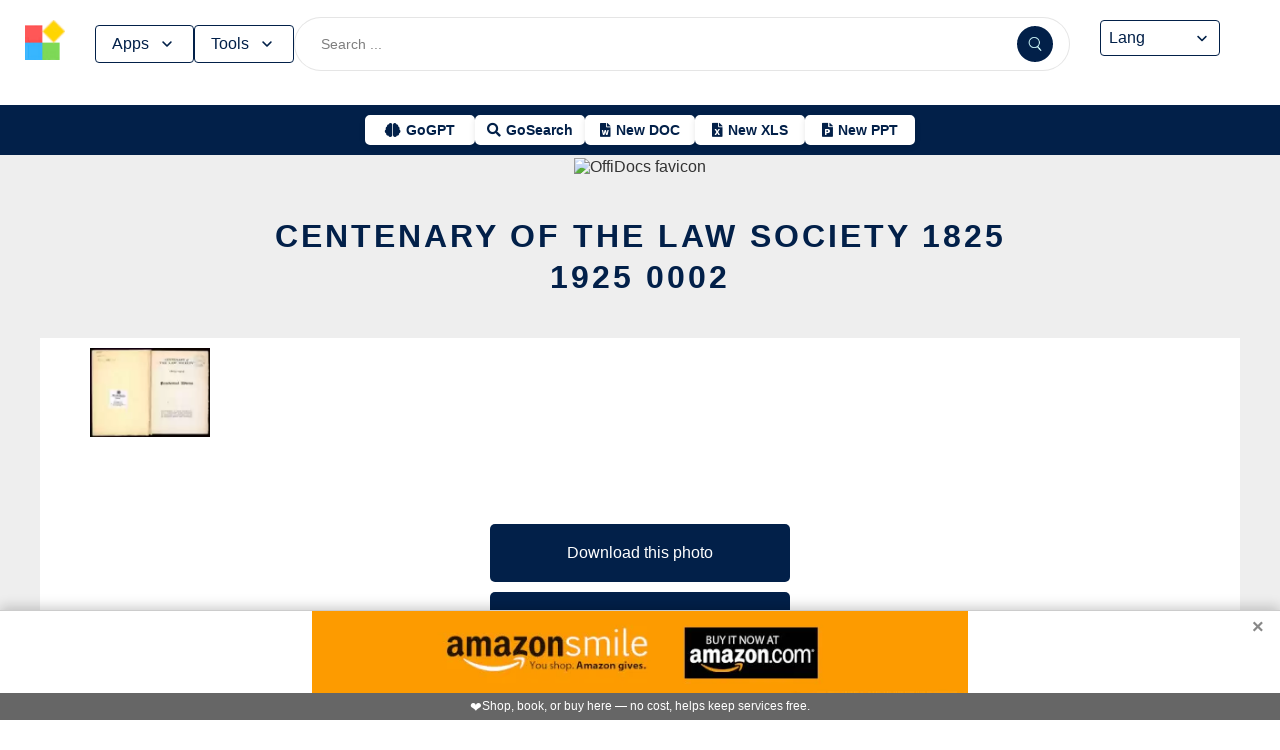

--- FILE ---
content_type: text/html; charset=utf-8
request_url: https://www.offidocs.com/index.php/main-templates/photos-images-examples/234550-centenary-of-the-law-society-1825-1925-0002
body_size: 17424
content:
<!DOCTYPE html>
<html xmlns="http://www.w3.org/1999/xhtml" xml:lang=en lang=en>
<head><link rel=amphtml href="https://www.offidocs.com/index.php/main-templates/photos-images-examples/234550-centenary-of-the-law-society-1825-1925-0002?amp=1"> <link rel=stylesheet href="/media/system/newcss/styles.css?v=16" type="text/css" media=all />
<link rel=stylesheet href="/media/system/newcss/navBar.css?v=5k">
<link rel=stylesheet href="/media/system/newcss/carousel.css">
<link rel=stylesheet href="/media/system/newcss/banner.css?v=12">
<link rel=stylesheet href="/media/system/newcss/box.css?v=7">
<link rel=stylesheet href="/media/system/newcss/items.css">
<link rel=stylesheet href="/media/system/newcss/footer.css?v=1" media=print onload="this.onload=null;this.media='all';">
<noscript>
<link rel=stylesheet href="/media/system/newcss/footer.css?v=1">
</noscript>
<link rel=stylesheet href="/media/system/newcss/content.css?v=2">
<link rel=stylesheet href="/media/system/newcss/fontawesome-free-5.15.4-web/css/all.min.css" media=print onload="this.onload=null;this.media='all';">
<noscript>
<link rel=stylesheet href="/media/system/newcss/fontawesome-free-5.15.4-web/css/all.min.css">
</noscript>
<link rel=amporigin href="https://www.offidocs.com/index.php/main-templates/photos-images-examples/234550-centenary-of-the-law-society-1825-1925-0002?amp=1">
<script>var siteurl='/';var tmplurl='/templates/ja_elastica/';var isRTL=false;</script>
<base href="https://www.offidocs.com"/>
<meta http-equiv=content-type content="text/html; charset=utf-8"/>
<meta name=keywords content="Download or edit Centenary Of The Law Society 1825 1925 0002 this free picture with OffiDocs"/>
<meta name=description content="Centenary Of The Law Society 1825 1925 0002 free picture to download or edit with OffiDocs GIMP online photo editor"/>
<meta name=generator content="Joomla! - Open Source Content Management"/>
<link rel=canonical href="https://www.offidocs.com/index.php/main-templates/photos-images-examples/234550-centenary-of-the-law-society-1825-1925-0002"><title>Centenary Of The Law Society 1825 1925 0002 by</title>
<meta property=og:site_name content=OffiDocs.com />
<meta property=og:title content="Centenary Of The Law Society 1825 1925 0002"/>
<meta property=og:type content=website />
<link rel=alternate href="https://www.offidocs.com/index.php/main-templates/photos-images-examples/234550-centenary-of-the-law-society-1825-1925-0002" hreflang=x-default />
<link rel=alternate href="https://www.offidocs.com/index.php/main-templates/photos-images-examples/234550-centenary-of-the-law-society-1825-1925-0002" hreflang=en />
<link rel=alternate href="https://www.offidocs.com/pt/index.php/main-templates/photos-images-examples/234550-centenary-of-the-law-society-1825-1925-0002" hreflang=pt />
<link rel=alternate href="https://www.offidocs.com/es/index.php/main-templates/photos-images-examples/234550-centenary-of-the-law-society-1825-1925-0002" hreflang=es />
<link rel=alternate href="https://www.offidocs.com/ar/index.php/main-templates/photos-images-examples/234550-centenary-of-the-law-society-1825-1925-0002" hreflang=ar />
<link rel=alternate href="https://www.offidocs.com/zh-CN/index.php/main-templates/photos-images-examples/234550-centenary-of-the-law-society-1825-1925-0002" hreflang=zh />
<link rel=alternate href="https://www.offidocs.com/hi/index.php/main-templates/photos-images-examples/234550-centenary-of-the-law-society-1825-1925-0002" hreflang=hi />
<link rel=alternate href="https://www.offidocs.com/it/index.php/main-templates/photos-images-examples/234550-centenary-of-the-law-society-1825-1925-0002" hreflang=it />
<link rel=alternate href="https://www.offidocs.com/nl/index.php/main-templates/photos-images-examples/234550-centenary-of-the-law-society-1825-1925-0002" hreflang=nl />
<link rel=alternate href="https://www.offidocs.com/ja/index.php/main-templates/photos-images-examples/234550-centenary-of-the-law-society-1825-1925-0002" hreflang=ja />
<link rel=alternate href="https://www.offidocs.com/pl/index.php/main-templates/photos-images-examples/234550-centenary-of-the-law-society-1825-1925-0002" hreflang=pl />
<link rel=alternate href="https://www.offidocs.com/de/index.php/main-templates/photos-images-examples/234550-centenary-of-the-law-society-1825-1925-0002" hreflang=de />
<link rel=alternate href="https://www.offidocs.com/fr/index.php/main-templates/photos-images-examples/234550-centenary-of-the-law-society-1825-1925-0002" hreflang=fr />
<link rel=alternate href="https://www.offidocs.com/tr/index.php/main-templates/photos-images-examples/234550-centenary-of-the-law-society-1825-1925-0002" hreflang=tr />
<link rel=alternate href="https://www.offidocs.com/ko/index.php/main-templates/photos-images-examples/234550-centenary-of-the-law-society-1825-1925-0002" hreflang=ko />
<link rel=alternate href="https://www.offidocs.com/ms/index.php/main-templates/photos-images-examples/234550-centenary-of-the-law-society-1825-1925-0002" hreflang=ms />
<link rel=alternate href="https://www.offidocs.com/ro/index.php/main-templates/photos-images-examples/234550-centenary-of-the-law-society-1825-1925-0002" hreflang=ro />
<link rel=alternate href="https://www.offidocs.com/ru/index.php/main-templates/photos-images-examples/234550-centenary-of-the-law-society-1825-1925-0002" hreflang=ru />
<link rel=alternate href="https://www.offidocs.com/iw/index.php/main-templates/photos-images-examples/234550-centenary-of-the-law-society-1825-1925-0002" hreflang=he />
<link rel=alternate href="https://www.offidocs.com/uk/index.php/main-templates/photos-images-examples/234550-centenary-of-the-law-society-1825-1925-0002" hreflang=uk />
<link rel=alternate href="https://www.offidocs.com/ml/index.php/main-templates/photos-images-examples/234550-centenary-of-the-law-society-1825-1925-0002" hreflang=ml />
<link rel=alternate href="https://www.offidocs.com/lo/index.php/main-templates/photos-images-examples/234550-centenary-of-the-law-society-1825-1925-0002" hreflang=lo />
<link rel=alternate href="https://www.offidocs.com/bn/index.php/main-templates/photos-images-examples/234550-centenary-of-the-law-society-1825-1925-0002" hreflang=bn />
<link rel=alternate href="https://www.offidocs.com/fa/index.php/main-templates/photos-images-examples/234550-centenary-of-the-law-society-1825-1925-0002" hreflang=fa />
<link rel=alternate href="https://www.offidocs.com/th/index.php/main-templates/photos-images-examples/234550-centenary-of-the-law-society-1825-1925-0002" hreflang=th />
<link rel=alternate href="https://www.offidocs.com/vi/index.php/main-templates/photos-images-examples/234550-centenary-of-the-law-society-1825-1925-0002" hreflang=vi />
<link rel=alternate href="https://www.offidocs.com/id/index.php/main-templates/photos-images-examples/234550-centenary-of-the-law-society-1825-1925-0002" hreflang=id />
<link rel=alternate href="https://www.offidocs.com/tl/index.php/main-templates/photos-images-examples/234550-centenary-of-the-law-society-1825-1925-0002" hreflang=tl />
<link href="https://www.offidocs.com/index.php/component/search/?Itemid=667&amp;catid=112&amp;id=234550&amp;format=opensearch" rel=search title="Search OffiDocs" type="application/opensearchdescription+xml" />
<script defer src="/media/system/dum.js"></script><script defer src="/templates/ja_elastica/js/jquery.noconflict.js.pagespeed.jm.bcwCrx_8Ak.js"></script>
<script></script>
<!--[if ie]><link href="/plugins/system/jat3/jat3/base-themes/default/css/template-ie.css" type="text/css" rel="stylesheet" /><![endif]-->
<!--[if ie 7]><link href="/plugins/system/jat3/jat3/base-themes/default/css/template-ie7.css" type="text/css" rel="stylesheet" /><![endif]-->
<!--[if ie 7]><link href="/templates/ja_elastica/css/template-ie7.css" type="text/css" rel="stylesheet" /><![endif]-->
<meta name=viewport content="width=device-width, initial-scale=1.0, maximum-scale=3.0, user-scalable=yes"/>
<meta name=HandheldFriendly content=true />
<link href="/images/plus/favicon.ico" rel="shortcut icon" type="image/x-icon"/>
<script>function getCookieXX(cname){var name=cname+"=";var decodedCookie=decodeURIComponent(document.cookie);var ca=decodedCookie.split(';');for(var i=0;i<ca.length;i++){var c=ca[i];while(c.charAt(0)==' '){c=c.substring(1);}if(c.indexOf(name)==0){return c.substring(name.length,c.length);}}return"";}function setCookieXX(cname,cvalue,exdays){const d=new Date();d.setTime(d.getTime()+(exdays*24*60*60*1000));let expires="expires="+d.toUTCString();document.cookie=cname+"="+cvalue+";"+expires+";path=/; domain=.offidocs.com;";document.cookie=cname+"="+cvalue+";"+expires+";path=/; domain=www.offidocs.com;";}function deleteAllCookies(){}let username=getCookieXX("username");if(username!=""){setCookieXX("username",username,1);}else{}</script>
<link rel=canorigin href="https://www.offidocs.com/index.php/main-templates/photos-images-examples/234550-centenary-of-the-law-society-1825-1925-0002"><link rel=dns-prefetch href="https://www.gstatic.com"><link rel=preconnect href="https://www.gstatic.com" crossorigin><link rel=dns-prefetch href="https://www.slideshare.net"><link rel=preconnect href="https://www.slideshare.net" crossorigin><link rel=dns-prefetch href="https://www.youtube.com"><link rel=preconnect href="https://www.youtube.com" crossorigin><link rel=dns-prefetch href="https://gtranslate.net"><link rel=preconnect href="https://gtranslate.net" crossorigin><link rel="preconnect dns-prefetch" href="https://www.google-analytics.com"><link rel="preconnect dns-prefetch" href="https://www.googletagservices.com"><link rel="preconnect dns-prefetch" href="https://www.googletagmanager.com"><link rel=preload as=image href="https://gtranslate.net/flags/32.png" loading=lazy /><meta name=apple-mobile-web-app-status-bar content="#0067b8"><meta name=theme-color content="#0067b8">
<meta name=hilltopads-site-verification content=ff7c58ad39a59ba80746f1ae21eda69b764fffd0 /><script>var mostradosubmenu=0;function bigImg(x){document.getElementById("productfeatures").style.display="block";}function normalImg(x){if(x==2){document.getElementById("productfeatures").style.display="none";}}function conmutaImg(){if(mostradosubmenu==0){mostradosubmenu=1;document.getElementById("productfeatures").style.display="block";}else{mostradosubmenu=0;document.getElementById("productfeatures").style.display="none";}}var mostradosubmenupricingx=0;function bigImgpricingx(x){document.getElementById("pricingx").style.display="block";}function normalImgpricingx(x){if(x==2){document.getElementById("pricingx").style.display="none";}}function conmutaImgpricingx(){if(mostradosubmenupricingx==0){mostradosubmenupricingx=1;document.getElementById("pricingx").style.display="block";}else{mostradosubmenupricingx=0;document.getElementById("pricingx").style.display="none";}}var mostradosubmenutemplatex=0;function bigImgtemplatex(x){document.getElementById("templatex").style.display="block";}function normalImgtemplatex(x){if(x==2){document.getElementById("templatex").style.display="none";}}function conmutaImgtemplatex(){if(mostradosubmenutemplatex==0){mostradosubmenutemplatex=1;document.getElementById("templatex").style.display="block";}else{mostradosubmenutemplatex=0;document.getElementById("templatex").style.display="none";}}var mostradosubmenupdftoolsx=0;function bigImgpdftoolsx(x){document.getElementById("pdftoolsx").style.display="block";}function normalImgpdftoolsx(x){if(x==2){document.getElementById("pdftoolsx").style.display="none";}}function conmutaImgpdftoolsx(){if(mostradosubmenupdftoolsx==0){mostradosubmenupdftoolsx=1;document.getElementById("pdftoolsx").style.display="block";}else{mostradosubmenupdftoolsx=0;document.getElementById("pdftoolsx").style.display="none";}}</script>
</head>
<body id=bd class="bd fs3 com_content" style='font-family:-apple-system,BlinkMacSystemFont,&quot;Segoe UI&quot;,Roboto,Oxygen-Sans,Ubuntu,Cantarell,&quot;Helvetica Neue&quot;,sans-serif!important'>
<a name=Top id=Top></a>
</div> </div><div id=ja-header class=wrap style="overflow-y:unset;position:fixed">
<div class=header-left>
<nav id=ja-mainnav class=menux>
<label id=togglex for=toggle-responsive class=toggle-menu aria-label="Toggle menu">
<img src="/images/xmenu_x48.png.pagespeed.ic.4B36jjs-Mi.png" alt="Menu Icon" width=30 height=30>
</label>
<input type=checkbox id=toggle-responsive>
<ul class="nav level-one">
<li style=display:flex>
<a href="https://www.offidocs.com/" id=menu072 title="OffiDocs Logo">
<img width=40 height=40 src="/images/xoffidocslogo30x30b.png.pagespeed.ic.J4bX1mydl0.png" alt="OffiDocs Logo">
</a>
<p id=homexx style=display:none><a style="padding:0 0 0 20px" href="https://www.offidocs.com/" title="OffiDocs Home">Home</a></p>
</li>
<li id=productfeaturesparent class=parent>
<button data-submenu=productfeatures onclick="window.location.href='javascript:void(0);'" id=menu593 title="Products &amp; Features">Apps<svg aria-hidden=true fill=none focusable=false height=20 viewBox="0 0 20 20" width=20 id=cds-react-aria-:R1ad6ed3akkla: class=css-1u8qly9>
<path d="M9.996 12.75a.756.756 0 01-.281-.052.69.69 0 01-.236-.156L5.528 8.59a.705.705 0 01-.226-.538.769.769 0 01.24-.531.729.729 0 011.062 0L10 10.938l3.417-3.417a.693.693 0 01.531-.219.769.769 0 01.531.24.729.729 0 01-.007 1.068l-3.951 3.932a.756.756 0 01-.525.208z" fill=currentColor></path></svg>
</button>
<label for=toggle-level-2-02 class=toggle></label>
<ul id=productfeatures class=level-two style=columns:2>
<li><a href="/index.php/desktop-online-productivity-apps" id=menu605 title="- Apps Productivity">Apps Productivity</a></li>
<li><a href="/index.php/desktop-online-images-graphics-apps" id=menu606 title="- Apps Images &amp; Graphics">Apps Graphics</a></li>
<li><a href="/index.php/desktop-online-video-audio-apps" id=menu607 title="- Apps Video &amp; Audio">Apps Video &amp; Audio</a></li>
<li style=display:none><a href="/index.php/desktop-online-messaging-apps" id=menu608 title="- Apps Messaging">Apps Messaging</a></li>
<li><a href="/index.php/desktop-online-education-apps" id=menu609 title="- Apps Education">Apps Education</a></li>
<li><a href="/index.php/desktop-online-games" id=menu610 title="- Apps Games">Apps Games</a></li>
<li><a href="/index.php/desktop-online-utilities-apps" id=menu611 title="- Apps Utilities">Apps Utilities</a></li>
<li style=display:none><a href="/index.php/desktop-programming-tools-online" id=menu612 title="- Apps Programming">Apps Programming</a></li>
<li style=display:none><a href="/media/system/android.php" id=menu617 title="- Android Productivity">Our Android apps</a></li>
<li style=display:none><a href="/index.php/android-utilities" id=menu619 title="- Android Utilities">Android Utilities</a></li>
<li style=display:none><a href="/media/system/ios.php" id=menu620 title="- iPhone &amp; iPad Productivity">Our IOS apps</a></li>
<li style=display:none><a href="/index.php/ios-iphone-ipad-images-graphics" id=menu621 title="- iPhone &amp; iPad Graphics">iPhone &amp; iPad Graphics</a></li>
<li style=display:none><a href="/index.php/ios-iphone-ipad-utilities" id=menu622 title="- iPhone &amp; iPad Utilities">iPhone &amp; iPad Utilities</a></li>
<li style=display:none><a href="/media/system/chrome-extensions.php" id=menu613 title="- Web Extensions Productivity">Our Chrome extensions</a></li>
<li style=display:none><a href="/index.php/images-grahpics-chrome-firefox-extensions" id=menu614 title="- Web Extensions Images &amp; Graphics">Web Extensions Images &amp; Graphics</a></li>
<li style=display:none><a href="/index.php/video-audio-chrome-firefox-extensions" id=menu644 title="- Web Extensions Video &amp; Audio">Web Extensions Video &amp; Audio</a></li>
<li style=display:none><a href="/index.php/main-company/main-quick-links" id=menu657 title="- Quick Links">Quick Links</a></li>
<li style=display:none><a href="/index.php/main-company/main-documentation" id=menu660 title="- Documentation">Documentation</a></li>
<li style=display:none><a href="/index.php/main-templates/photos-images-examples" id=menu667 title="- Free pictures">Free pictures</a></li>
<li style=display:none><a href="/index.php/main-templates/illustrations-examples" id=menu668 title="- Free graphics">Free graphics</a></li>
<li style=display:none><a href="/index.php/main-templates/videos-examples" id=menu669 title="- Free videos">Free videos</a></li>
</ul>
</li>
<li id=templatexparent class="parent ">
<button href="javascript:void()" latexparent"="" class=parent data-submenu=templatex id=menuTemplates>Tools<svg aria-hidden=true fill=none focusable=false height=20 viewBox="0 0 20 20" width=20 id=cds-react-aria-:R1ad6ed3akkla: class=css-1u8qly9><path d="M9.996 12.75a.756.756 0 01-.281-.052.69.69 0 01-.236-.156L5.528 8.59a.705.705 0 01-.226-.538.769.769 0 01.24-.531.729.729 0 011.062 0L10 10.938l3.417-3.417a.693.693 0 01.531-.219.769.769 0 01.531.24.729.729 0 01-.007 1.068l-3.951 3.932a.756.756 0 01-.525.208z" fill=currentColor></path></svg></button>
<label for=toggle-level-2-02 class=toggle></label>
<ul id=templatex onmouseleave="normalImgtemplatex('2')" class=level-two style="overflow-x:auto;white-space:nowrap;display:block;columns:2">
<li style=margin-top:10px><a target=_blank href="/public/?v=ext&amp;pdfurl=new" id=pmenutem6041 title="OffiDocs PDF Editor">PDF editor</a></li>
<li><a target=_blank href="https://www.offidocs.com/pdf/" id=pmenutem6013 title="OffiDocs PDF merge files">PDF merge files</a></li>
<li><a target=_blank href="https://www.offidocs.com/pdf/splitpdf" id=pmenutem6013b title="OffiDocs Split PDF files">PDF split files</a></li>
<li style=display:none><a target=_blank href="https://www.offidocs.com/pdf/rotate-pdf" id=pmenutem6013c title="OffiDocs Rotate PDF files">PDF rotate files</a></li>
<li style="display:none;&gt;&lt;a target=" _blank" href="https://www.offidocs.com/pdf/add-page-number" id=pmenutem6061 title="OffiDocs Add page numbers to PDF">Add page numbers to PDF</a></li>
<li style=display:none><a target=_blank href="https://www.offidocs.com/pdf/delete" id=pmenutem6051 title="OffiDocs Delete PDF pages">PDF delete pages</a></li>
<li style=display:none style="display: none;"><a target=_blank href="https://www.offidocs.com/pdf/pdftoword" id=pmenutem6052 title="OffiDocs Convert PDF to Word">Convert PDF to Word</a></li>
<li style=display:none><a target=_blank href="https://www.offidocs.com/pdf/pdftoexcel" id=pmenutem605az title="OffiDocs Convert PDF to Excel">Convert PDF to Excel</a></li>
<li style=display:none><a target=_blank href="https://www.offidocs.com/pdf/watermark-pdf" id=pmenutem605at title="OffiDocs Add watermark to PDF">PDF add watermark</a></li>
<li style=display:none><a href="/media/system/doc-templates-chatgpt.php" id=menum6049x title="OffiDocs Document templates with ChatGPT">Create documents with ChatGPT</a></li>
<li style=display:none><a href="/media/system/create-images-chatgpt.php" id=menum6f title="OffiDocs create images with ChatGPT">Create images with ChatGPT</a></li>
<li><a href="/smart-word-templates/" id=menutem6744 title="Smart Word Templates with AI">Word AI templates</a></li>
<li><a href="/smart-excel-templates/" id=menutem6745b title="Smart Excel Templates with AI">Excel AI templates</a></li>
<li><a href="/free-icons//" id=menutem6744i title="Free icon templates with AI">Icons AI templates</a></li>
<li><a href="/index.php/main-templates/doc-templates/?v=1" id=menutem6041 title="OffiDocs Standard Word templates">Word templates</a></li>
<li style=display:none><a href="/index.php/main-templates/doc-templates/1668765-word-resume-templates" id=menutem6013 title="OffiDocs Word Resume templates">Word Resume templates</a></li>
<li style=display:none><a href="/index.php/main-templates/doc-templates/1668770-2023-monthly-word-calendar-templates" id=menutem6013b title="OffiDocs 2023 Monthly Word Calendar Templates">2023 Monthly Word Calendar templates</a></li>
<li style=display:none><a href="/index.php/main-templates/doc-templates/1668771-2024-monthly-word-calendar-templates" id=menutem6013c title="OffiDocs 2024 Monthly Word Calendar templates">2024 Monthly Word Calendar templates</a></li>
<li><a href="/index.php/main-templates/xls-templates/?v=1" id=menutem6061 title="OffiDocs Excel templates">Excel templates</a></li>
<li><a href="/index.php/main-templates/ppt-templates/?v=1" id=menutem6051 title="OffiDocs Powerpoint templates">Powerpoint templates</a></li>
<li><a href="/index.php/main-templates/photos-images-examples/?v=1" id=menutem6052 title="OffiDocs free picture to download or edit">Images - Templates</a></li>
<li><a href="/index.php/chromium-web-store/?v=1" class=notranslate id=chromium12 title="OffiDocs Chromium web store for extensions">Test Chrome extensions</a></li>
</ul>
</li>
</ul>
</nav>
</div>
<div class=search-container>
<form id=searchFormx action="/index.php/component/search/" method=post class=search-form>
<input type=text name=searchword id=search-searchword class=search-input placeholder="Search ...">
<button type=submit class=search-button>
<img src="/images/x240px-Search_Icon.svg.png.pagespeed.ic.ZxTaLxD2eB.png" alt=search class=search-icon>
</button>
<input type=hidden name=task value=search>
</form>
</div>
<div id=langx class=langx>
<div class=gtranslate-container>
<a href="#" onclick="doGTranslate('en|en');return false;" title=English class="gflag nturl" style="background-position:0 5px">
<img src="//gtranslate.net/flags/blank.png" loading=lazy height=32 width=32 alt=English>
</a>
<a href="#" onclick="doGTranslate('en|fr');return false;" title=French class="gflag nturl" style="background-position:-200px 5px">
<img src="//gtranslate.net/flags/blank.png" loading=lazy height=32 width=32 alt=French>
</a>
<a href="#" onclick="doGTranslate('en|de');return false;" title=German class="gflag nturl" style="background-position:-300px 5px;display:none">
<img src="//gtranslate.net/flags/blank.png" loading=lazy height=32 width=32 alt=German>
</a>
<a href="#" onclick="doGTranslate('en|it');return false;" title=Italian class="gflag nturl" style="background-position:-600px 5px;display:none">
<img src="//gtranslate.net/flags/blank.png" loading=lazy height=32 width=32 alt=Italian>
</a>
<a href="#" onclick="doGTranslate('en|pt');return false;" title=Portuguese class="gflag nturl" style="background-position:-300px 5px;display:none">
<img src="//gtranslate.net/flags/blank.png" loading=lazy height=32 width=32 alt=Portuguese>
</a>
<a href="#" onclick="doGTranslate('en|ru');return false;" title=Russian class="gflag nturl" style="background-position:-500px 5px;display:none">
<img src="//gtranslate.net/flags/blank.png" loading=lazy height=32 width=32 alt=Russian>
</a>
<a href="#" onclick="doGTranslate('en|es');return false;" title=Spanish class="gflag nturl" style="background-position:-600px 5px">
<img src="//gtranslate.net/flags/blank.png" loading=lazy height=32 width=32 alt=Spanish>
</a>
</div>
<br>
<select onchange="doGTranslate(this);">
<option value="">Lang</option>
<option value="en|en">English</option>
<option value="en|ar">Arabic</option>
<option value="en|zh-CN">Chinese (Simplified)</option>
<option value="en|nl">Dutch</option>
<option value="en|fr">French</option>
<option value="en|de">German</option>
<option value="en|hi">Hindi</option>
<option value="en|it">Italian</option>
<option value="en|ja">Japanese</option>
<option value="en|ko">Korean</option>
<option value="en|pl">Polish</option>
<option value="en|pt">Portuguese</option>
<option value="en|ro">Romanian</option>
<option value="en|ru">Russian</option>
<option value="en|es">Spanish</option>
<option value="en|tl">Filipino</option>
<option value="en|iw">Hebrew</option>
<option value="en|id">Indonesian</option>
<option value="en|uk">Ukrainian</option>
<option value="en|vi">Vietnamese</option>
<option value="en|th">Thai</option>
<option value="en|tr">Turkish</option>
<option value="en|fa">Persian</option>
<option value="en|ms">Malay</option>
<option value="en|bn">Bengali</option>
</select>
<span class=custom-arrow>
<svg aria-hidden=true fill=none focusable=false height=20 viewBox="0 0 20 20" width=20 class=css-1u8qly9>
<path d="M9.996 12.75a.756.756 0 01-.281-.052.69.69 0 01-.236-.156L5.528 8.59a.705.705 0 01-.226-.538.769.769 0 01.24-.531.729.729 0 011.062 0L10 10.938l3.417-3.417a.693.693 0 01.531-.219.769.769 0 01.531.24.729.729 0 01-.007 1.068l-3.951 3.932a.756.756 0 01-.525.208z" fill=currentColor></path>
</svg>
</span>
<script>function doGTranslate(lang_pair){if(lang_pair.value)lang_pair=lang_pair.value;if(lang_pair=='')return;var lang=lang_pair.split('|')[1];var plang=location.pathname.split('/')[1];if(plang.length!=2&&plang.toLowerCase()!='zh-cn'&&plang.toLowerCase()!='zh-tw')plang='en';if(lang=='en')location.href=location.protocol+'//'+location.host+location.pathname.replace('/'+plang+'/','/')+location.search;else location.href=location.protocol+'//'+location.host+'/'+lang+location.pathname.replace('/'+plang+'/','/')+location.search;}</script>
</div>
</div>
<div class=affiliate-buttons>
<a href="https://gogpt.offidocs.com" class="cta-button gogpt" title="GoGPT Articial Intelligence free and anonymous">
<i class="fas fa-brain btn-icon"></i>
<span class=notranslate>GoGPT</span>
</a>
<a href="https://search.offidocs.com/#gsc.tab=0" class="cta-button gosearch" title=GoSearch>
<i class="fas fa-search btn-icon"></i>
<span class=notranslate>GoSearch</span>
</a>
<a href="https://www.offidocs.com/index.php/create-online-word-document" class=cta-button title="New Document">
<i class="fas fa-file-word btn-icon"></i>
<span class=notranslate>New DOC</span>
</a>
<a href="https://www.offidocs.com/index.php/create-xls-online" class=cta-button title="New Excel">
<i class="fas fa-file-excel btn-icon"></i>
<span class=notranslate>New XLS</span>
</a>
<a href="https://www.offidocs.com/index.php/create-ppt-online" class=cta-button title="New PowerPoint">
<i class="fas fa-file-powerpoint btn-icon"></i>
<span class=notranslate>New PPT</span>
</a>
</div>
<script>document.addEventListener('DOMContentLoaded',function(){const toolsButton=document.getElementById('menuTemplates');const toolsMenu=document.getElementById('templatex');const appsButton=document.getElementById('menu593');const appsMenu=document.getElementById('productfeatures');const searchForm=document.getElementById('searchFormx');toolsButton.addEventListener('click',function(event){document.getElementById('templatex').style.display="block";event.stopPropagation();toolsMenu.classList.toggle('active');appsMenu.classList.remove('active');});appsButton.addEventListener('click',function(event){event.stopPropagation();appsMenu.classList.toggle('active');toolsMenu.classList.remove('active');});searchForm.addEventListener('click',function(event){console.log("click search");toolsMenu.classList.remove('active');appsMenu.classList.remove('active');});document.addEventListener('click',function(event){console.log("click any out");if(!toolsMenu.contains(event.target)&&!toolsButton.contains(event.target)){toolsMenu.classList.remove('active');}if(!appsMenu.contains(event.target)&&!appsButton.contains(event.target)){appsMenu.classList.remove('active');}});});document.getElementById("togglex").addEventListener("click",function(e){e.preventDefault();const productFeatures=document.getElementById("productfeatures");const homexx=document.getElementById("homexx");const searchContainer=document.querySelector(".search-container");const navLevelOne=document.querySelector("ul.nav.level-one");const isVisible=getComputedStyle(productFeatures).display==="flex";const newDisplay=isVisible?"none":"block";if(productFeatures){productFeatures.style.display=newDisplay;homexx.style.display=newDisplay;productFeatures.style.flexDirection="column";productFeatures.style.visibility="visible";productFeatures.style.opacity=1;productFeatures.style.paddingTop="0px";productFeatures.style.maxHeight=isVisible?"0":"1000px";const links=productFeatures.querySelectorAll("li a");links.forEach(a=>{a.style.color="black";a.style.backgroundColor="white";a.style.textDecoration="none";a.style.display="block";a.style.padding="8px";});}const templatex=document.getElementById("templatex");if(templatex){templatex.style.display=newDisplay;homexx.style.display=newDisplay;templatex.style.flexDirection="column";templatex.style.visibility="visible";templatex.style.opacity=1;templatex.style.paddingTop="0px";templatex.style.maxHeight=isVisible?"0":"1000px";const links=productFeatures.querySelectorAll("li a");links.forEach(a=>{a.style.color="black";a.style.backgroundColor="white";a.style.textDecoration="none";a.style.display="block";a.style.padding="8px";});}if(searchContainer){searchContainer.style.display=newDisplay;}if(navLevelOne){navLevelOne.style.display=newDisplay;navLevelOne.style.maxHeight=isVisible?"0":"1000px";}});</script>
</div>
</div>
</div>
<ul class=no-display>
<li><a href="#ja-content" title="Skip to content">Skip to content</a></li>
</ul> </div>
</div>
</div>
</div>
</section> </div>
<div id=ja-container class="wrap ja-mf clearfix" style="">
<div style="text-align:center;width:100%;margin:auto"><br><img src="/images/plus/favicon.ico" alt="OffiDocs favicon" width=1 height=1></img><h1><a href="https://search.offidocs.com?q=Centenary+Of+The+Law+Society+1825+1925+0002+by&uref=[base64]&utitle=43656e74656e617279204f6620546865204c617720536f6369657479203138323520313932352030303032206279&uimg=68747470733a2f2f7777772e6f666669646f63732e636f6d2f696d61676573776562702f63656e74656e6172796f667468656c6177736f636965747931383235313932353030303269636f6e2e6a70672e77656270&udesc=[base64]">Centenary Of The Law Society 1825 1925 0002</a></h1></div><div id=ja-main-wrap class="main clearfix" style="width:100%">
<div id=ja-main class=clearfix style="width:100%">
<div id=ja-content class=ja-content>
<div id=ja-content-main class="ja-content-main clearfix">
<div class="item-page clearfix">
<h2 class=contentheading style="font-weight:bold;display:none">
<a href="/index.php/main-templates/photos-images-examples/234550-centenary-of-the-law-society-1825-1925-0002">
Centenary Of The Law Society 1825 1925 0002</a>
</h2>
<script>function downloadtemplatecentenaryofthelawsociety182519250002(){var downloadLink=document.createElement("a");downloadLink.href="https://www.offidocs.com/images/centenaryofthelawsociety182519250002icon.jpg";downloadLink.download="centenaryofthelawsociety182519250002.jpg";document.body.appendChild(downloadLink);downloadLink.click();document.body.removeChild(downloadLink);return false;}function openofficedesktoponlinexcentenaryofthelawsociety182519250002(){var drdr=encodeURIComponent("http://www.clickasound.com:5050/images/centenaryofthelawsociety182519250002icon.jpg");window.open("https://www.offidocs.com/community/preedit-gimp.php?filename=centenaryofthelawsociety182519250002.jpg&fileurl="+drdr);}</script>
<div style="height:128px;overflow-y:hidden"><img style="width:120px;height:auto" src="/imageswebp/centenaryofthelawsociety182519250002icon.jpg.webp" loading=lazy border=0 height=128px width=128px alt="Free download Centenary Of The Law Society 1825 1925 0002 free photo or picture to be edited with GIMP online image editor" title="Centenary Of The Law Society 1825 1925 0002 GIMP online editor free"/>
</div>
<br>
<div>
<p></p>
<div class=sdivx style="text-align:center;margin:auto">
<a href="javascript:void(0)" onclick="return downloadtemplatecentenaryofthelawsociety182519250002();" style="width:300px;margin:10px auto 10px auto;background-color:#42b2f4;border:none;color:#fff;padding:15px 32px;text-align:center;text-decoration:none;display:block;font-size:16px;cursor:pointer">Download this photo</a>
<a href="javascript:void(0)" onclick="return openofficedesktoponlinexcentenaryofthelawsociety182519250002();" style="width:300px;margin:10px auto 10px auto;background-color:#42b2f4;border:none;color:#fff;padding:15px 32px;text-align:center;text-decoration:none;display:block;font-size:16px;cursor:pointer">Edit with GIMP online editor</a>
</div>
<p></p>
</div> <div id=ja-container-prev class="main clearfix" style="margin-top:11px;max-width:100%"> <div id=adxxy style="display:block;text-align:center;min-width:350px;width:100%;min-height:0;max-height:0;margin-top:0;margin-left:0;margin-bottom:0;margin-right:0;overflow:hidden;opacity:.1"><div id=adxxyin style="text-align:center;min-height;0px;max-height:0;padding-top:120px;padding-bottom:120px;width:100%;min-width:100%;background:#000"> <p style="color:#fff;font-size:15px">Ad</p> </div> </div> </div><br><div id=carousel><div class=slide><img title="Free picture Centenary Of The Law Society 1825 1925 0002 to be edited by GIMP online free image editor by OffiDocs" alt="Free picture Centenary Of The Law Society 1825 1925 0002 to be edited by GIMP online free image editor by OffiDocs" height=400 width=225 style="height:400px;width:auto" src="/imageswebp/centenaryofthelawsociety182519250002icon.jpg.webp" loading=lazy border=0 /></div></div>
<div style="margin:0 10% 0 10%">
<h2><strong>TAGS</strong></h2> <p></p><p>Download or edit the free picture Centenary Of The Law Society 1825 1925 0002 for GIMP online editor. It is an image that is valid for other graphic or photo editors in OffiDocs such as Inkscape online and OpenOffice Draw online or LibreOffice online by OffiDocs.</p>Centenary Of The Law Society 1825 1925
<p></p>
<p>Free picture Centenary Of The Law Society 1825 1925 0002 integrated with the OffiDocs web apps</p>
</div>
<ul class=pagenav>
<li class=pagenav-prev>
<a href="/index.php/main-templates/photos-images-examples/234549-census-1911-familia-d-angelis-revisado-jeff" rel=prev>&lt; Prev</a>
</li>
<li class=pagenav-next>
<a href="/index.php/main-templates/photos-images-examples/234551-digital-color-pencil-drawing-of-center-basin" rel=next>Next &gt;</a>
</li>
</ul>
</div>
</div>
</div>
</div>
</div>
</div>
<br>
<div class=container-box>
<div id=boxindex1 class="box index_tab index_r_tab">
<div class=box-title style="display:grid;margin-bottom:-20px;justify-content:center">
<p>Free Images</p>
</div>
<div class=box-title>
<p title="Free images download or edit" style=font-size:10px></p>
<br>
<ul class="hd hdr">
<li id=backgroundsimagesoffidocs style=padding-left:15px><a id=abackgroundsimagesoffidocs style="color:#2f1cbb;font-size:14px" href="javascript:openbackgroundsimagesx()" title="Free Background images by OffiDocs">Backgrounds</a></li>
<li id=illustrationsimagesoffidocs style=padding-left:15px><a id=aillustrationsimagesoffidocs style=font-size:14px href="javascript:openillustrationsimagesx()" title="Free illustrations images by OffiDocs">Illustrations</a></li>
</ul>
</div>
<script>function openbackgroundsimagesx(){document.getElementById("xxbackgroundsimages").style.display="block";document.getElementById("abackgroundsimagesoffidocs").style.color="#2f1cbb";document.getElementById("xxillustrationsimages").style.display="none";document.getElementById("aillustrationsimagesoffidocs").style.color="#888";}function openphotosimagesx(){document.getElementById("xxbackgroundsimages").style.display="none";document.getElementById("abackgroundsimagesoffidocs").style.color="#888";document.getElementById("xxillustrationsimages").style.display="none";document.getElementById("aillustrationsimagesoffidocs").style.color="#888";}function openillustrationsimagesx(){document.getElementById("xxbackgroundsimages").style.display="none";document.getElementById("abackgroundsimagesoffidocs").style.color="#888";document.getElementById("xxillustrationsimages").style.display="block";document.getElementById("aillustrationsimagesoffidocs").style.color="#2f1cbb";}</script>
<div class=bd>
<ul id=xxbackgroundsimages class=selectx_list>
<li>
<div class=left-column><div class=selectx_list_number>1</div>
<span3>
<span1><a title="Dachund Dog" href="/index.php/main-templates/photos-images-examples/2755-dachund-dog"><img alt="Dachund Dog" width=60 height=60 data-srcset="/imageswebp/60_60_dachunddog.jpg.webp" data-original="/imageswebp/60_60_dachunddog.jpg.webp" src="/imageswebp/60_60_dachunddog.jpg.webp" class=loaded srcset="/imageswebp/60_60_dachunddog.jpg.webp" data-was-processed=true></a></span1>
</div><div class=right-column><span2 class=title-dd><a title="Dachund Dog" href="/index.php/main-templates/photos-images-examples/2755-dachund-dog">Dachund Dog</a></span2>
<span2>Free image download &amp; edit</span2>
<span2 class=down><a class="" title="Dachund Dog background image" href="/index.php/main-templates/photos-images-examples/2755-dachund-dog">Download free image</a></span2>
</span3>
</li>
<li>
<div class=left-column><div class=selectx_list_number>2</div>
<span3>
<span1><a title="Hand Pen Paint" href="/index.php/main-templates/photos-images-examples/2756-hand-pen-paint"><img alt="Hand Pen Paint" width=60 height=60 data-srcset="/imageswebp/60_60_handpenpaint.jpg.webp" data-original="/imageswebp/60_60_handpenpaint.jpg.webp" src="/imageswebp/60_60_handpenpaint.jpg.webp" class=loaded srcset="/imageswebp/60_60_handpenpaint.jpg.webp" data-was-processed=true></a></span1>
</div><div class=right-column><span2 class=title-dd><a title="Hand Pen Paint" href="/index.php/main-templates/photos-images-examples/2756-hand-pen-paint">Hand Pen Paint</a></span2>
<span2>Free image download &amp; edit</span2>
<span2 class=down><a class="" title="Hand Pen Paint background image" href="/index.php/main-templates/photos-images-examples/2756-hand-pen-paint">Download free image</a></span2>
</span3>
</li>
<li>
<div class=left-column><div class=selectx_list_number>3</div>
<span3>
<span1><a title="Street Snow Winter" href="/index.php/main-templates/photos-images-examples/2757-street-snow-winter"><img alt="Street Snow Winter" width=60 height=60 data-srcset="/imageswebp/60_60_streetsnowwinter.jpg.webp" data-original="/imageswebp/60_60_streetsnowwinter.jpg.webp" src="/imageswebp/60_60_streetsnowwinter.jpg.webp" class=loaded srcset="/imageswebp/60_60_streetsnowwinter.jpg.webp" data-was-processed=true></a></span1>
</div><div class=right-column><span2 class=title-dd><a title="Street Snow Winter" href="/index.php/main-templates/photos-images-examples/2757-street-snow-winter">Street Snow Winter</a></span2>
<span2>Free image download &amp; edit</span2>
<span2 class=down><a class="" title="Street Snow Winter background image" href="/index.php/main-templates/photos-images-examples/2757-street-snow-winter">Download free image</a></span2>
</span3>
</li>
<li>
<div class=left-column><div class=selectx_list_number>4</div>
<span3>
<span1><a title="Castle Snow Winter" href="/index.php/main-templates/photos-images-examples/2758-castle-snow-winter"><img alt="Castle Snow Winter" width=60 height=60 data-srcset="/imageswebp/60_60_castlesnowwinter.jpg.webp" data-original="/imageswebp/60_60_castlesnowwinter.jpg.webp" src="/imageswebp/60_60_castlesnowwinter.jpg.webp" class=loaded srcset="/imageswebp/60_60_castlesnowwinter.jpg.webp" data-was-processed=true></a></span1>
</div><div class=right-column><span2 class=title-dd><a title="Castle Snow Winter" href="/index.php/main-templates/photos-images-examples/2758-castle-snow-winter">Castle Snow Winter</a></span2>
<span2>Free image download &amp; edit</span2>
<span2 class=down><a class="" title="Castle Snow Winter background image" href="/index.php/main-templates/photos-images-examples/2758-castle-snow-winter">Download free image</a></span2>
</span3>
</li>
<li>
<div class=left-column><div class=selectx_list_number>5</div>
<span3>
<span1><a title="Seagull Bird Animal" href="/index.php/main-templates/photos-images-examples/2759-seagull-bird-animal"><img alt="Seagull Bird Animal" width=60 height=60 data-srcset="/imageswebp/60_60_seagullbirdanimal.jpg.webp" data-original="/imageswebp/60_60_seagullbirdanimal.jpg.webp" src="/imageswebp/60_60_seagullbirdanimal.jpg.webp" class=loaded srcset="/imageswebp/60_60_seagullbirdanimal.jpg.webp" data-was-processed=true></a></span1>
</div><div class=right-column><span2 class=title-dd><a title="Seagull Bird Animal" href="/index.php/main-templates/photos-images-examples/2759-seagull-bird-animal">Seagull Bird Animal</a></span2>
<span2>Free image download &amp; edit</span2>
<span2 class=down><a class="" title="Seagull Bird Animal background image" href="/index.php/main-templates/photos-images-examples/2759-seagull-bird-animal">Download free image</a></span2>
</span3>
</li>
<li>
<div class=left-column><div class=selectx_list_number>6</div>
<span3>
<span1><a title="House Old Architecture" href="/index.php/main-templates/photos-images-examples/2760-house-old-architecture"><img alt="House Old Architecture" width=60 height=60 data-srcset="/imageswebp/60_60_houseoldarchitecture.jpg.webp" data-original="/imageswebp/60_60_houseoldarchitecture.jpg.webp" src="/imageswebp/60_60_houseoldarchitecture.jpg.webp" class=loaded srcset="/imageswebp/60_60_houseoldarchitecture.jpg.webp" data-was-processed=true></a></span1>
</div><div class=right-column><span2 class=title-dd><a title="House Old Architecture" href="/index.php/main-templates/photos-images-examples/2760-house-old-architecture">House Old Architecture</a></span2>
<span2>Free image download &amp; edit</span2>
<span2 class=down><a class="" title="House Old Architecture background image" href="/index.php/main-templates/photos-images-examples/2760-house-old-architecture">Download free image</a></span2>
</span3>
</li>
<li>
<div class=left-column><div class=selectx_list_number>7</div>
<span3>
<span1><a title="Minster York England" href="/index.php/main-templates/photos-images-examples/2761-minster-york-england"><img alt="Minster York England" width=60 height=60 data-srcset="/imageswebp/60_60_minsteryorkengland.jpg.webp" data-original="/imageswebp/60_60_minsteryorkengland.jpg.webp" src="/imageswebp/60_60_minsteryorkengland.jpg.webp" class=loaded srcset="/imageswebp/60_60_minsteryorkengland.jpg.webp" data-was-processed=true></a></span1>
</div><div class=right-column><span2 class=title-dd><a title="Minster York England" href="/index.php/main-templates/photos-images-examples/2761-minster-york-england">Minster York England</a></span2>
<span2>Free image download &amp; edit</span2>
<span2 class=down><a class="" title="Minster York England background image" href="/index.php/main-templates/photos-images-examples/2761-minster-york-england">Download free image</a></span2>
</span3>
</li>
laces Of" href="/index.php/main-templates/photos-images-examples/2792-tower-architecture-places-of">Tower Architecture Places Of</a></span2>
<span2>Free image download &amp; edit</span2>
<span2 class=down><a class="" title="Tower Architecture Places Of background image" href="/index.php/main-templates/photos-images-examples/2792-tower-architecture-places-of">Download free image</a></span2>
</span3>
</li>
<li class=selectx_list_more><a href="/index.php/main-templates/photos-images-examples">More »</a></li>
</ul>
<ul id=xxillustrationsimages class=selectx_list style=display:none>
<li>
<div class=left-column><div class=selectx_list_number>1</div>
<span3>
<span1><a title="Elf Eye Fantasy" href="/index.php/main-templates/illustrations-examples/4890-elf-eye-fantasy"><img alt="Elf Eye Fantasy" width=60 height=60 data-srcset="/imageswebp/60_60_elfeyefantasy.jpg.webp" data-original="/imageswebp/60_60_elfeyefantasy.jpg.webp" src="/imageswebp/60_60_elfeyefantasy.jpg.webp" class=loaded srcset="/imageswebp/60_60_elfeyefantasy.jpg.webp" data-was-processed=true></a></span1>
</div><div class=right-column><span2 class=title-dd><a title="Elf Eye Fantasy" href="/index.php/main-templates/illustrations-examples/4890-elf-eye-fantasy">Elf Eye Fantasy</a></span2>
<span2>Free illustration download &amp; edit</span2>
<span2 class=down><a class="" title="Elf Eye Fantasy illustration" href="/index.php/main-templates/illustrations-examples/4890-elf-eye-fantasy">Download free illustration</a></span2>
</span3>
</li>
<li>
<div class=left-column><div class=selectx_list_number>2</div>
<span3>
<span1><a title="Girl Child Vintage" href="/index.php/main-templates/illustrations-examples/4891-girl-child-vintage"><img alt="Girl Child Vintage" width=60 height=60 data-srcset="/imageswebp/60_60_girlchildvintage.jpg.webp" data-original="/imageswebp/60_60_girlchildvintage.jpg.webp" src="/imageswebp/60_60_girlchildvintage.jpg.webp" class=loaded srcset="/imageswebp/60_60_girlchildvintage.jpg.webp" data-was-processed=true></a></span1>
</div><div class=right-column><span2 class=title-dd><a title="Girl Child Vintage" href="/index.php/main-templates/illustrations-examples/4891-girl-child-vintage">Girl Child Vintage</a></span2>
<span2>Free illustration download &amp; edit</span2>
<span2 class=down><a class="" title="Girl Child Vintage illustration" href="/index.php/main-templates/illustrations-examples/4891-girl-child-vintage">Download free illustration</a></span2>
</span3>
</li>
<li>
<div class=left-column><div class=selectx_list_number>3</div>
<span3>
<span1><a title="Woman Girl Silhouette" href="/index.php/main-templates/illustrations-examples/4892-woman-girl-silhouette"><img alt="Woman Girl Silhouette" width=60 height=60 data-srcset="/imageswebp/60_60_womangirlsilhouette.jpg.webp" data-original="/imageswebp/60_60_womangirlsilhouette.jpg.webp" src="/imageswebp/60_60_womangirlsilhouette.jpg.webp" class=loaded srcset="/imageswebp/60_60_womangirlsilhouette.jpg.webp" data-was-processed=true></a></span1>
</div><div class=right-column><span2 class=title-dd><a title="Woman Girl Silhouette" href="/index.php/main-templates/illustrations-examples/4892-woman-girl-silhouette">Woman Girl Silhouette</a></span2>
<span2>Free illustration download &amp; edit</span2>
<span2 class=down><a class="" title="Woman Girl Silhouette illustration" href="/index.php/main-templates/illustrations-examples/4892-woman-girl-silhouette">Download free illustration</a></span2>
</span3>
</li>
<li>
<div class=left-column><div class=selectx_list_number>4</div>
<span3>
<span1><a title="Casal Love Rain" href="/index.php/main-templates/illustrations-examples/4893-casal-love-rain"><img alt="Casal Love Rain" width=60 height=60 data-srcset="/imageswebp/60_60_casalloverain.jpg.webp" data-original="/imageswebp/60_60_casalloverain.jpg.webp" src="/imageswebp/60_60_casalloverain.jpg.webp" class=loaded srcset="/imageswebp/60_60_casalloverain.jpg.webp" data-was-processed=true></a></span1>
</div><div class=right-column><span2 class=title-dd><a title="Casal Love Rain" href="/index.php/main-templates/illustrations-examples/4893-casal-love-rain">Casal Love Rain</a></span2>
<span2>Free illustration download &amp; edit</span2>
<span2 class=down><a class="" title="Casal Love Rain illustration" href="/index.php/main-templates/illustrations-examples/4893-casal-love-rain">Download free illustration</a></span2>
</span3>
</li>
<li>
<div class=left-column><div class=selectx_list_number>5</div>
<span3>
<span1><a title="Mother Daughter Flowers" href="/index.php/main-templates/illustrations-examples/4894-mother-daughter-flowers"><img alt="Mother Daughter Flowers" width=60 height=60 data-srcset="/imageswebp/60_60_motherdaughterflowers.jpg.webp" data-original="/imageswebp/60_60_motherdaughterflowers.jpg.webp" src="/imageswebp/60_60_motherdaughterflowers.jpg.webp" class=loaded srcset="/imageswebp/60_60_motherdaughterflowers.jpg.webp" data-was-processed=true></a></span1>
</div><div class=right-column><span2 class=title-dd><a title="Mother Daughter Flowers" href="/index.php/main-templates/illustrations-examples/4894-mother-daughter-flowers">Mother Daughter Flowers</a></span2>
<span2>Free illustration download &amp; edit</span2>
<span2 class=down><a class="" title="Mother Daughter Flowers illustration" href="/index.php/main-templates/illustrations-examples/4894-mother-daughter-flowers">Download free illustration</a></span2>
</span3>
</li>
<li>
<div class=left-column><div class=selectx_list_number>6</div>
<span3>
<span1><a title="Woman Lady Portrait" href="/index.php/main-templates/illustrations-examples/4895-woman-lady-portrait"><img alt="Woman Lady Portrait" width=60 height=60 data-srcset="/imageswebp/60_60_womanladyportrait.jpg.webp" data-original="/imageswebp/60_60_womanladyportrait.jpg.webp" src="/imageswebp/60_60_womanladyportrait.jpg.webp" class=loaded srcset="/imageswebp/60_60_womanladyportrait.jpg.webp" data-was-processed=true></a></span1>
</div><div class=right-column><span2 class=title-dd><a title="Woman Lady Portrait" href="/index.php/main-templates/illustrations-examples/4895-woman-lady-portrait">Woman Lady Portrait</a></span2>
<span2>Free illustration download &amp; edit</span2>
<span2 class=down><a class="" title="Woman Lady Portrait illustration" href="/index.php/main-templates/illustrations-examples/4895-woman-lady-portrait">Download free illustration</a></span2>
</span3>
</li>
<li>
<div class=left-column><div class=selectx_list_number>7</div>
<span3>
<span1><a title="Gears Process Business" href="/index.php/main-templates/illustrations-examples/4896-gears-process-business"><img alt="Gears Process Business" width=60 height=60 data-srcset="/imageswebp/60_60_gearsprocessbusiness.jpg.webp" data-original="/imageswebp/60_60_gearsprocessbusiness.jpg.webp" src="/imageswebp/60_60_gearsprocessbusiness.jpg.webp" class=loaded srcset="/imageswebp/60_60_gearsprocessbusiness.jpg.webp" data-was-processed=true></a></span1>
</div><div class=right-column><span2 class=title-dd><a title="Gears Process Business" href="/index.php/main-templates/illustrations-examples/4896-gears-process-business">Gears Process Business</a></span2>
<span2>Free illustration download &amp; edit</span2>
<span2 class=down><a class="" title="Gears Process Business illustration" href="/index.php/main-templates/illustrations-examples/4896-gears-process-business">Download free illustration</a></span2>
</span3>
</li>
<li class=selectx_list_more><a href="/index.php/main-templates/illustrations-examples">More »</a></li>
</ul>
</div>
</div>
<div id=boxindex2 class="box index_tab index_r_tab">
<div class=box-title style="display:grid;margin-bottom:-20px;justify-content:center">
<p>Use Office Templates</p>
</div>
<div class=box-title>
<p title="Top OffiDocs templates" style=font-size:10px></p>
<br>
<ul class="hd hdr">
<li id=wordtemplatesoffidocs style=padding-left:15px><a id=awordtemplatesoffidocs style="color:#2f1cbb;font-size:14px" href="javascript:openwordtemplatesx()" title="Word templates by OffiDocs">MS Word</a></li>
<li id=exceltemplatesoffidocs style=padding-left:15px><a id=aexceltemplatesoffidocs style=font-size:14px href="javascript:openexceltemplatesx()" title="Excel templates by OffiDocs">MS Excel</a></li>
</ul>
</div>
<script>function openwordtemplatesx(){console.log("Word tempaltes");document.getElementById("xxwordtemplates").style.display="block";document.getElementById("awordtemplatesoffidocs").style.color="#2f1cbb";document.getElementById("xxexceltemplates").style.display="none";document.getElementById("aexceltemplatesoffidocs").style.color="#888";}function openexceltemplatesx(){document.getElementById("xxwordtemplates").style.display="none";document.getElementById("awordtemplatesoffidocs").style.color="#888";document.getElementById("xxexceltemplates").style.display="block";document.getElementById("aexceltemplatesoffidocs").style.color="#2f1cbb";}function openppttemplatesx(){document.getElementById("xxwordtemplates").style.display="none";document.getElementById("awordtemplatesoffidocs").style.color="#888";document.getElementById("xxexceltemplates").style.display="none";document.getElementById("aexceltemplatesoffidocs").style.color="#888";}</script>
<div class=bd>
<ul id=xxwordtemplates class=selectx_list>
<li>
<div class=left-column><div class=selectx_list_number>1</div>
<span3>
<span1><a title="Car For Sale" href="/index.php/main-templates/doc-templates/1667756-car-for-sale"><img alt="Car For Sale" width=60 height=60 data-srcset="/imageswebp/60_60_carforsale.jpg.webp" data-original="/imageswebp/60_60_carforsale.jpg.webp" src="/imageswebp/60_60_carforsale.jpg.webp" class=loaded srcset="/imageswebp/60_60_carforsale.jpg.webp" data-was-processed=true></a></span1>
</div><div class=right-column><span2 class=title-dd><a title="Car For Sale" href="/index.php/main-templates/doc-templates/1667756-car-for-sale">Car For Sale</a></span2>
<span2>Word template</span2>
<span2 class=down><a class="" title="Car For Sale latest Word template" href="/index.php/main-templates/doc-templates/1667756-car-for-sale">Download Word template</a></span2>
</span3>
</li>
<li>
<div class=left-column><div class=selectx_list_number>2</div>
<span3>
<span1><a title="Resume for ACAs " href="/index.php/main-templates/doc-templates/1667758-resume-for-acas"><img alt="Resume for ACAs " width=60 height=60 data-srcset="/imageswebp/60_60_resumeforacas.jpg.webp" data-original="/imageswebp/60_60_resumeforacas.jpg.webp" src="/imageswebp/60_60_resumeforacas.jpg.webp" class=loaded srcset="/imageswebp/60_60_resumeforacas.jpg.webp" data-was-processed=true></a></span1>
</div><div class=right-column><span2 class=title-dd><a title="Resume for ACAs " href="/index.php/main-templates/doc-templates/1667758-resume-for-acas">Resume for ACAs </a></span2>
<span2>Word template</span2>
<span2 class=down><a class="" title="Resume for ACAs  latest Word template" href="/index.php/main-templates/doc-templates/1667758-resume-for-acas">Download Word template</a></span2>
</span3>
</li>
<li>
<div class=left-column><div class=selectx_list_number>3</div>
<span3>
<span1><a title="PROFILE Of member of ICAI" href="/index.php/main-templates/doc-templates/1667746-profile-of-member-of-icai"><img alt="PROFILE Of member of ICAI" width=60 height=60 data-srcset="/imageswebp/60_60_profileofmemberoficai.jpg.webp" data-original="/imageswebp/60_60_profileofmemberoficai.jpg.webp" src="/imageswebp/60_60_profileofmemberoficai.jpg.webp" class=loaded srcset="/imageswebp/60_60_profileofmemberoficai.jpg.webp" data-was-processed=true></a></span1>
</div><div class=right-column><span2 class=title-dd><a title="PROFILE Of member of ICAI" href="/index.php/main-templates/doc-templates/1667746-profile-of-member-of-icai">PROFILE Of member of ICAI</a></span2>
<span2>Word template</span2>
<span2 class=down><a class="" title="PROFILE Of member of ICAI latest Word template" href="/index.php/main-templates/doc-templates/1667746-profile-of-member-of-icai">Download Word template</a></span2>
</span3>
</li>
<li>
<div class=left-column><div class=selectx_list_number>4</div>
<span3>
<span1><a title="Cornell Note Taker" href="/index.php/main-templates/doc-templates/1667748-cornell-note-taker"><img alt="Cornell Note Taker" width=60 height=60 data-srcset="/imageswebp/60_60_cornellnotetaker.jpg.webp" data-original="/imageswebp/60_60_cornellnotetaker.jpg.webp" src="/imageswebp/60_60_cornellnotetaker.jpg.webp" class=loaded srcset="/imageswebp/60_60_cornellnotetaker.jpg.webp" data-was-processed=true></a></span1>
</div><div class=right-column><span2 class=title-dd><a title="Cornell Note Taker" href="/index.php/main-templates/doc-templates/1667748-cornell-note-taker">Cornell Note Taker</a></span2>
<span2>Word template</span2>
<span2 class=down><a class="" title="Cornell Note Taker latest Word template" href="/index.php/main-templates/doc-templates/1667748-cornell-note-taker">Download Word template</a></span2>
</span3>
</li>
<li>
<div class=left-column><div class=selectx_list_number>5</div>
<span3>
<span1><a title="Elegant Fact Sheet Template" href="/index.php/main-templates/doc-templates/1667755-elegant-fact-sheet-template"><img alt="Elegant Fact Sheet Template" width=60 height=60 data-srcset="/imageswebp/60_60_elegantfactsheettemplate.jpg.webp" data-original="/imageswebp/60_60_elegantfactsheettemplate.jpg.webp" src="/imageswebp/60_60_elegantfactsheettemplate.jpg.webp" class=loaded srcset="/imageswebp/60_60_elegantfactsheettemplate.jpg.webp" data-was-processed=true></a></span1>
</div><div class=right-column><span2 class=title-dd><a title="Elegant Fact Sheet Template" href="/index.php/main-templates/doc-templates/1667755-elegant-fact-sheet-template">Elegant Fact Sheet Template</a></span2>
<span2>Word template</span2>
<span2 class=down><a class="" title="Elegant Fact Sheet Template latest Word template" href="/index.php/main-templates/doc-templates/1667755-elegant-fact-sheet-template">Download Word template</a></span2>
</span3>
</li>
<li>
<div class=left-column><div class=selectx_list_number>6</div>
<span3>
<span1><a title="Elegant Weekly Menu Planner Template" href="/index.php/main-templates/doc-templates/1667760-elegant-weekly-menu-planner-template"><img alt="Elegant Weekly Menu Planner Template" width=60 height=60 data-srcset="/imageswebp/60_60_elegantweeklymenuplannertemplate.jpg.webp" data-original="/imageswebp/60_60_elegantweeklymenuplannertemplate.jpg.webp" src="/imageswebp/60_60_elegantweeklymenuplannertemplate.jpg.webp" class=loaded srcset="/imageswebp/60_60_elegantweeklymenuplannertemplate.jpg.webp" data-was-processed=true></a></span1>
</div><div class=right-column><span2 class=title-dd><a title="Elegant Weekly Menu Planner Template" href="/index.php/main-templates/doc-templates/1667760-elegant-weekly-menu-planner-template">Elegant Weekly Menu Planner Template</a></span2>
<span2>Word template</span2>
<span2 class=down><a class="" title="Elegant Weekly Menu Planner Template latest Word template" href="/index.php/main-templates/doc-templates/1667760-elegant-weekly-menu-planner-template">Download Word template</a></span2>
</span3>
</li>
<li>
<div class=left-column><div class=selectx_list_number>7</div>
<span3>
<span1><a title="Pilot Resume" href="/index.php/main-templates/doc-templates/824-pilot-resume"><img alt="Pilot Resume" width=60 height=60 data-srcset="/imageswebp/60_60_pilotresume.jpg.webp" data-original="/imageswebp/60_60_pilotresume.jpg.webp" src="/imageswebp/60_60_pilotresume.jpg.webp" class=loaded srcset="/imageswebp/60_60_pilotresume.jpg.webp" data-was-processed=true></a></span1>
</div><div class=right-column><span2 class=title-dd><a title="Pilot Resume" href="/index.php/main-templates/doc-templates/824-pilot-resume">Pilot Resume</a></span2>
<span2>Word template</span2>
<span2 class=down><a class="" title="Pilot Resume latest Word template" href="/index.php/main-templates/doc-templates/824-pilot-resume">Download Word template</a></span2>
</span3>
</li>
<li class=selectx_list_more><a href="/index.php/main-templates/doc-templates">More »</a></li>
</ul>
<ul id=xxexceltemplates class=selectx_list style=display:none>
<li>
<div class=left-column><div class=selectx_list_number>1</div>
<span3>
<span1><a title="Inglenook and TimeSaver Puzzle" href="/index.php/main-templates/xls-templates/333-inglenook-and-timesaver-puzzle"><img alt="Inglenook and TimeSaver Puzzle" width=60 height=60 data-srcset="/imageswebp/60_60_inglenookandtimesaverpuzzle.jpg.webp" data-original="/imageswebp/60_60_inglenookandtimesaverpuzzle.jpg.webp" src="/imageswebp/60_60_inglenookandtimesaverpuzzle.jpg.webp" class=loaded srcset="/imageswebp/60_60_inglenookandtimesaverpuzzle.jpg.webp" data-was-processed=true></a></span1>
</div><div class=right-column><span2 class=title-dd><a title="Inglenook and TimeSaver Puzzle" href="/index.php/main-templates/xls-templates/333-inglenook-and-timesaver-puzzle">Inglenook and TimeSaver Puzzle</a></span2>
<span2>Excel template</span2>
<span2 class=down><a class="" title="Inglenook and TimeSaver Puzzle latest version Excel template" href="/index.php/main-templates/xls-templates/333-inglenook-and-timesaver-puzzle">Download Excel</a></span2>
</span3>
</li>
<li>
<div class=left-column><div class=selectx_list_number>2</div>
<span3>
<span1><a title="Patient Medication Log Template" href="/index.php/main-templates/xls-templates/335-patient-medication-log-template"><img alt="Patient Medication Log Template" width=60 height=60 data-srcset="/imageswebp/60_60_patientmedicationlogtemplate.jpg.webp" data-original="/imageswebp/60_60_patientmedicationlogtemplate.jpg.webp" src="/imageswebp/60_60_patientmedicationlogtemplate.jpg.webp" class=loaded srcset="/imageswebp/60_60_patientmedicationlogtemplate.jpg.webp" data-was-processed=true></a></span1>
</div><div class=right-column><span2 class=title-dd><a title="Patient Medication Log Template" href="/index.php/main-templates/xls-templates/335-patient-medication-log-template">Patient Medication Log Template</a></span2>
<span2>Excel template</span2>
<span2 class=down><a class="" title="Patient Medication Log Template latest version Excel template" href="/index.php/main-templates/xls-templates/335-patient-medication-log-template">Download Excel</a></span2>
</span3>
</li>
<li>
<div class=left-column><div class=selectx_list_number>3</div>
<span3>
<span1><a title="Perpetual Calendar" href="/index.php/main-templates/xls-templates/336-perpetual-calendar"><img alt="Perpetual Calendar" width=60 height=60 data-srcset="/imageswebp/60_60_perpetualcalendar.jpg.webp" data-original="/imageswebp/60_60_perpetualcalendar.jpg.webp" src="/imageswebp/60_60_perpetualcalendar.jpg.webp" class=loaded srcset="/imageswebp/60_60_perpetualcalendar.jpg.webp" data-was-processed=true></a></span1>
</div><div class=right-column><span2 class=title-dd><a title="Perpetual Calendar" href="/index.php/main-templates/xls-templates/336-perpetual-calendar">Perpetual Calendar</a></span2>
<span2>Excel template</span2>
<span2 class=down><a class="" title="Perpetual Calendar latest version Excel template" href="/index.php/main-templates/xls-templates/336-perpetual-calendar">Download Excel</a></span2>
</span3>
</li>
<li>
<div class=left-column><div class=selectx_list_number>4</div>
<span3>
<span1><a title="Stundennachweis: Dokumentation der taeglichen Arbeitszeit nach Paragraf 17 MiLoG und Paragraf 2a Schwarzarbeitsbekaempfungsgesetz" href="/index.php/main-templates/xls-templates/338-stundennachweis-dokumentation-der-taeglichen-arbeitszeit-nach-paragraf-17-milog-und-paragraf-2a-schwarzarbeitsbekaempfungsgesetz"><img alt="Stundennachweis: Dokumentation der taeglichen Arbeitszeit nach Paragraf 17 MiLoG und Paragraf 2a Schwarzarbeitsbekaempfungsgesetz" width=60 height=60 data-srcset="/imageswebp/60_60_stundennachweisdokumentationdertaeglichenarbeitszeitnachparagraf17milogundparagraf2aschwarzarbeitsbekaempfungsgesetz.jpg.webp" data-original="/imageswebp/60_60_stundennachweisdokumentationdertaeglichenarbeitszeitnachparagraf17milogundparagraf2aschwarzarbeitsbekaempfungsgesetz.jpg.webp" src="/imageswebp/60_60_stundennachweisdokumentationdertaeglichenarbeitszeitnachparagraf17milogundparagraf2aschwarzarbeitsbekaempfungsgesetz.jpg.webp" class=loaded srcset="/imageswebp/60_60_stundennachweisdokumentationdertaeglichenarbeitszeitnachparagraf17milogundparagraf2aschwarzarbeitsbekaempfungsgesetz.jpg.webp" data-was-processed=true></a></span1>
</div><div class=right-column><span2 class=title-dd><a title="Stundennachweis: Dokumentation der taeglichen Arbeitszeit nach Paragraf 17 MiLoG und Paragraf 2a Schwarzarbeitsbekaempfungsgesetz" href="/index.php/main-templates/xls-templates/338-stundennachweis-dokumentation-der-taeglichen-arbeitszeit-nach-paragraf-17-milog-und-paragraf-2a-schwarzarbeitsbekaempfungsgesetz">Stundennachweis: Dokumentation der taeglichen Arbeitszeit nach Paragraf 17 MiLoG und Paragraf 2a Schwarzarbeitsbekaempfungsgesetz</a></span2>
<span2>Excel template</span2>
<span2 class=down><a class="" title="Stundennachweis: Dokumentation der taeglichen Arbeitszeit nach Paragraf 17 MiLoG und Paragraf 2a Schwarzarbeitsbekaempfungsgesetz latest version Excel template" href="/index.php/main-templates/xls-templates/338-stundennachweis-dokumentation-der-taeglichen-arbeitszeit-nach-paragraf-17-milog-und-paragraf-2a-schwarzarbeitsbekaempfungsgesetz">Download Excel</a></span2>
</span3>
</li>
<li>
<div class=left-column><div class=selectx_list_number>5</div>
<span3>
<span1><a title="Scheda Mensile Ore di Lavoro" href="/index.php/main-templates/xls-templates/342-scheda-mensile-ore-di-lavoro"><img alt="Scheda Mensile Ore di Lavoro" width=60 height=60 data-srcset="/imageswebp/60_60_schedamensileoredilavoro.jpg.webp" data-original="/imageswebp/60_60_schedamensileoredilavoro.jpg.webp" src="/imageswebp/60_60_schedamensileoredilavoro.jpg.webp" class=loaded srcset="/imageswebp/60_60_schedamensileoredilavoro.jpg.webp" data-was-processed=true></a></span1>
</div><div class=right-column><span2 class=title-dd><a title="Scheda Mensile Ore di Lavoro" href="/index.php/main-templates/xls-templates/342-scheda-mensile-ore-di-lavoro">Scheda Mensile Ore di Lavoro</a></span2>
<span2>Excel template</span2>
<span2 class=down><a class="" title="Scheda Mensile Ore di Lavoro latest version Excel template" href="/index.php/main-templates/xls-templates/342-scheda-mensile-ore-di-lavoro">Download Excel</a></span2>
</span3>
</li>
<li>
<div class=left-column><div class=selectx_list_number>6</div>
<span3>
<span1><a title="Personal Year Budget " href="/index.php/main-templates/xls-templates/347-personal-year-budget"><img alt="Personal Year Budget " width=60 height=60 data-srcset="/imageswebp/60_60_personalyearbudget.jpg.webp" data-original="/imageswebp/60_60_personalyearbudget.jpg.webp" src="/imageswebp/60_60_personalyearbudget.jpg.webp" class=loaded srcset="/imageswebp/60_60_personalyearbudget.jpg.webp" data-was-processed=true></a></span1>
</div><div class=right-column><span2 class=title-dd><a title="Personal Year Budget " href="/index.php/main-templates/xls-templates/347-personal-year-budget">Personal Year Budget </a></span2>
<span2>Excel template</span2>
<span2 class=down><a class="" title="Personal Year Budget  latest version Excel template" href="/index.php/main-templates/xls-templates/347-personal-year-budget">Download Excel</a></span2>
</span3>
</li>
<li>
<div class=left-column><div class=selectx_list_number>7</div>
<span3>
<span1><a title="Rental Ledger with Receipts" href="/index.php/main-templates/xls-templates/348-rental-ledger-with-receipts"><img alt="Rental Ledger with Receipts" width=60 height=60 data-srcset="/imageswebp/60_60_rentalledgerwithreceipts.jpg.webp" data-original="/imageswebp/60_60_rentalledgerwithreceipts.jpg.webp" src="/imageswebp/60_60_rentalledgerwithreceipts.jpg.webp" class=loaded srcset="/imageswebp/60_60_rentalledgerwithreceipts.jpg.webp" data-was-processed=true></a></span1>
</div><div class=right-column><span2 class=title-dd><a title="Rental Ledger with Receipts" href="/index.php/main-templates/xls-templates/348-rental-ledger-with-receipts">Rental Ledger with Receipts</a></span2>
<span2>Excel template</span2>
<span2 class=down><a class="" title="Rental Ledger with Receipts latest version Excel template" href="/index.php/main-templates/xls-templates/348-rental-ledger-with-receipts">Download Excel</a></span2>
</span3>
</li>
<li class=selectx_list_more><a href="/index.php/main-templates/xls-templates">More »</a></li>
</ul>
</div>
</div></div><div id=ja-container-prev-c style="display:none;float:left;width:100%;max-width:100%;margin-left:0" class="main clearfix" style="margin-top: 0px;">
<div id=adbottomoffidocs style="display:none;text-align:center;min-width:350px;width:100%;min-height:0;max-height:0;margin-top:0;margin-left:0;margin-bottom:0;margin-right:0;overflow:hidden">
<div id=adbottomoffidocsin style="text-align:center;min-height;0px;max-height:0;padding-top:120px;padding-bottom:120px;width:100%;min-width:100%;background:#000">
<p style="color:#fff;font-size:15px">Ad</p>
</div>
</div>
</div>
<footer class=site-footer>
<div class=wrap1>
<div class="footer-widget aboutwpbeginner">
<div class=footer-heading>ABOUT OFFIDOCS®</div>
<p>OffiDocs is a flexible and powerful platform that allows you to work online with desktop apps from everywhere at any time using only your web browser. OffiDocs provides you online desktop apps like LibreOffice, GIMP, Dia, AudaCity, OpenShot... through your web browser and from any device, either desktop, tablet or mobile.</p>
</div>
<div class="footer-widget site-links">
<div class=footer-heading>Site Links</div>
<ul>
<li><a style="color:#fff;text-decoration:none" href="/media/system/team.php" title="OffiDocs Team">The Team</a></li>
<li><a style="color:#fff;text-decoration:none" href="/media/system/aboutus.php" title="OffiDocs About Us">About Us</a></li>
<li><a style="color:#fff;text-decoration:none" href="/cdn-cgi/l/email-protection#224b4c444d79627f4d44444b464d41510c414d4f" title="OffiDocs Contact Us">Contact Us</a></li>
<li><a style="color:#fff;text-decoration:none" href="/index.php/online-apps-policy" title="OffiDocs Online Apps Policy">Online Apps Policy</a></li>
<li><a style="color:#fff;text-decoration:none" href="/index.php/mobile-apps-policy" title="OffiDocs Mobile Apps Policy">Mobile Apps Policy</a></li>
<li><a style="color:#fff;text-decoration:none" href="/index.php/terms-of-service" title="OffiDocs Terms of Service">Terms of Service</a></li>
<li><a style="color:#fff;text-decoration:none" href="/index.php/cookies" title="OffiDocs Cookies Policy">Cookies Policy</a></li>
<li><a style="color:#fff;text-decoration:none" href="/blog/" title="OffiDocs blog">Blog</a></li>
<li><a style="color:#fff;text-decoration:none" target=_blank href="https://www.megadisk.net/pricing-offidocs/" title="OffiDocs pricing">Pricing</a></li>
<li><a style="color:#fff;text-decoration:none" href="/media/system/dmca.php" target=_blank rel=noopener title="OffiDocs DMCA">DMCA</a></li>
<li><a style="color:#fff;text-decoration:none" href="https://www.offidocs.com/index.php/faqs" title="OffiDocs FAQ">FAQ</a></li>
</ul>
</div>
<div class="footer-widget site-links">
<div class=footer-heading>Our Sites</div>
<ul>
<li><a style="color:#fff;text-decoration:none" href="https://www.offidocs.com/" target=_blank rel=noopener class=notranslate title="OffiDocs - Free Cloud Apps">OffiDocs</a></li>
<li><a style="color:#fff;text-decoration:none" href="https://www.onworks.net/" rel=noopener target=_blank class=notranslate title="OnWorks - Free Hosting provider Linux online">OnWorks</a></li>
<li><a style="color:#fff;text-decoration:none" href="https://www.uptoplay.net/" rel=noopener target=_blank class=notranslate title="UptoPlay - Free online games">UptoPlay</a></li>
<li><a style="color:#fff;text-decoration:none" href="https://www.redcoolmedia.net/" target=_blank class=notranslate title="RedCoolMedia - Free web apps for video and audio online editors">RedcoolMedia</a></li>
<li><a style="color:#fff;text-decoration:none" href="https://www.megadisk.net/" target=_blank class=notranslate title="Megadisk - Securely Store and Share your data">Megadisk</a></li>
<li><a style="color:#fff;text-decoration:none" href="https://www.myvpnonline.com/" target=_blank class=notranslate title="Secure Your Online Presence with VPN Online">VPNOnline</a></li>
<li><a style="color:#fff;text-decoration:none" href="https://www.winfy.net/" target=_blank class=notranslate title="Windows online games and apps with Winfy">Winfy</a></li>
<li><a style="color:#fff;text-decoration:none" href="https://www.myandroid.org/" target=_blank class=notranslate title="Android online games & apps with MyAndroid">MyAndroid</a></li>
<li><a style="color:#fff;text-decoration:none" href="https://www.runapps.org/" target=_blank class=notranslate title="Run Apps online">RunApps</a></li>
<li><a style="color:#fff;text-decoration:none" href="https://www.officloud.net/" target=_blank class=notranslate title="Run your online office with Officloud">Officloud</a></li>
</ul>
</div>
<div class="footer-widget footer-socials">
<div class=trustpilot-button>
<a href="https://www.trustpilot.com/review/offidocs.com" target=_blank rel=noopener>Trustpilot</a>
</div>
<br>
<div class=footer-heading>Follow Us</div>
<div class=social-links>
<a href="https://www.youtube.com/channel/UCpmP4gGvr2dQrbYve1HGBSw?sub_confirmation=1" target=_blank rel="noopener nofollow" title="Subscribe to OffiDocs on YouTube">
<i class="fab fa-youtube"></i> YouTube
</a>
<a href="https://www.linkedin.com/company/offidocs/" target=_blank rel="noopener nofollow" title="Join OffiDocs on LinkedIn">
<i class="fab fa-linkedin-in"></i> LinkedIn
</a>
<a href="/cdn-cgi/l/email-protection#563f383039163930303f323935257835393b" target=_blank rel="noopener nofollow" title="Contact us">
<i class="fas fa-envelope"></i> Email
</a>
</div>
<br><br><br>
<div class=footer-heading>Our Tools</div>
<ul>
<li><a style="color:#fff;text-decoration:none" href="https://search.offidocs.com/" target=_blank class=notranslate title="GoSearch Internet search engine">GoSearch</a></li>
<li><a style="color:#fff;text-decoration:none" href="https://gogpt.offidocs.com/" target=_blank class=notranslate title="GoGPT Articial Intelligence free and anonymous">GoGPT</a></li>
<li><a style="color:#fff;text-decoration:none" href="https://pdf.offidocs.com" target=_blank title="PDF Tools to edit, merge and split PDF files">PDF Tools</a></li>
<li><a style="color:#fff;text-decoration:none" href="https://www.offilive.com/" target=_blank class=notranslate title="Offilive - free email accounts">Offilive</a></li>
</ul>
</div>
</div>
<div class=footer-bottom>
<div class=sf-root data-id=3525609 data-badge=customers-love-us-white data-variant-id=sf style="width:70px;display:inline-block">
<a href="https://sourceforge.net/software/product/OffiDocs/" target=_blank>OffiDocs Reviews</a>
</div>
<div class=sf-root data-id=3525609 data-badge=users-love-us-new-white data-variant-id=sd style="width:70px;margin-left:10px;display:inline-block">
<a href="https://slashdot.org/software/p/OffiDocs/" target=_blank>OffiDocs Reviews</a>
</div>
</div>
</footer>
<div class=footer-copyright>
<div class=wrap style="color:#fff">
<p>Copyright ©2025 OffiDocs Group OU. All Rights Reserved. OffiDocs® is a registered trademark.</p>
<p>
Managed by <u><a href="https://www.offidocs.com/media/system/aboutus.php" target=_blank rel=noopener style="color:#fff">OffiDocs Group OU</a></u> |
<a href="https://www.onworks.net/" title="Linux online Hosting" style="color:#fff">VPS hosting</a> by <u><a href="https://www.onworks.net/" target=_blank rel="nofollow noopener" style="color:#fff">OnWorks</a></u> |
<a href="https://www.offidocs.com/" title="Hosting Security Guide" class=link style="color:#fff">OffiDocs IT Security</a>.
</p>
</div>
</div>
</div>
<svg style=display:none><defs><symbol id=brands-facebook-messenger xmlns="http://www.w3.org/2000/svg" viewBox="0 0 512 512"><path d="M256.55 8C116.52 8 8 110.34 8 248.57c0 72.3 29.71 134.78 78.07 177.94 8.35 7.51 6.63 11.86 8.05 58.23A19.92 19.92 0 00122 502.31c52.91-23.3 53.59-25.14 62.56-22.7C337.85 521.8 504 423.7 504 248.57 504 110.34 396.59 8 256.55 8zm149.24 185.13l-73 115.57a37.37 37.37 0 01-53.91 9.93l-58.08-43.47a15 15 0 00-18 0l-78.37 59.44c-10.46 7.93-24.16-4.6-17.11-15.67l73-115.57a37.36 37.36 0 0153.91-9.93l58.06 43.46a15 15 0 0018 0l78.41-59.38c10.44-7.98 24.14 4.54 17.09 15.62z"></path></symbol><symbol id=brands-slack xmlns="http://www.w3.org/2000/svg" viewBox="0 0 448 512"><path d="M94.12 315.1c0 25.9-21.16 47.06-47.06 47.06S0 341 0 315.1c0-25.9 21.16-47.06 47.06-47.06h47.06v47.06zm23.72 0c0-25.9 21.16-47.06 47.06-47.06s47.06 21.16 47.06 47.06v117.84c0 25.9-21.16 47.06-47.06 47.06s-47.06-21.16-47.06-47.06V315.1zm47.06-188.98c-25.9 0-47.06-21.16-47.06-47.06S139 32 164.9 32s47.06 21.16 47.06 47.06v47.06H164.9zm0 23.72c25.9 0 47.06 21.16 47.06 47.06s-21.16 47.06-47.06 47.06H47.06C21.16 243.96 0 222.8 0 196.9s21.16-47.06 47.06-47.06H164.9zm188.98 47.06c0-25.9 21.16-47.06 47.06-47.06 25.9 0 47.06 21.16 47.06 47.06s-21.16 47.06-47.06 47.06h-47.06V196.9zm-23.72 0c0 25.9-21.16 47.06-47.06 47.06-25.9 0-47.06-21.16-47.06-47.06V79.06c0-25.9 21.16-47.06 47.06-47.06 25.9 0 47.06 21.16 47.06 47.06V196.9zM283.1 385.88c25.9 0 47.06 21.16 47.06 47.06 0 25.9-21.16 47.06-47.06 47.06-25.9 0-47.06-21.16-47.06-47.06v-47.06h47.06zm0-23.72c-25.9 0-47.06-21.16-47.06-47.06 0-25.9 21.16-47.06 47.06-47.06h117.84c25.9 0 47.06 21.16 47.06 47.06 0 25.9-21.16 47.06-47.06 47.06H283.1z"></path></symbol><symbol id=brands-whatsapp xmlns="http://www.w3.org/2000/svg" viewBox="0 0 448 512"><path d="M380.9 97.1C339 55.1 283.2 32 223.9 32c-122.4 0-222 99.6-222 222 0 39.1 10.2 77.3 29.6 111L0 480l117.7-30.9c32.4 17.7 68.9 27 106.1 27h.1c122.3 0 224.1-99.6 224.1-222 0-59.3-25.2-115-67.1-157zm-157 341.6c-33.2 0-65.7-8.9-94-25.7l-6.7-4-69.8 18.3L72 359.2l-4.4-7c-18.5-29.4-28.2-63.3-28.2-98.2 0-101.7 82.8-184.5 184.6-184.5 49.3 0 95.6 19.2 130.4 54.1 34.8 34.9 56.2 81.2 56.1 130.5 0 101.8-84.9 184.6-186.6 184.6zm101.2-138.2c-5.5-2.8-32.8-16.2-37.9-18-5.1-1.9-8.8-2.8-12.5 2.8-3.7 5.6-14.3 18-17.6 21.8-3.2 3.7-6.5 4.2-12 1.4-32.6-16.3-54-29.1-75.5-66-5.7-9.8 5.7-9.1 16.3-30.3 1.8-3.7.9-6.9-.5-9.7-1.4-2.8-12.5-30.1-17.1-41.2-4.5-10.8-9.1-9.3-12.5-9.5-3.2-.2-6.9-.2-10.6-.2-3.7 0-9.7 1.4-14.8 6.9-5.1 5.6-19.4 19-19.4 46.3 0 27.3 19.9 53.7 22.6 57.4 2.8 3.7 39.1 59.7 94.8 83.8 35.2 15.2 49 16.5 66.6 13.9 10.7-1.6 32.8-13.4 37.4-26.4 4.6-13 4.6-24.1 3.2-26.4-1.3-2.5-5-3.9-10.5-6.6z"></path></symbol><symbol id=brands-facebook xmlns="http://www.w3.org/2000/svg" viewBox="0 0 512 512"><path d="M504 256C504 119 393 8 256 8S8 119 8 256c0 123.78 90.69 226.38 209.25 245V327.69h-63V256h63v-54.64c0-62.15 37-96.48 93.67-96.48 27.14 0 55.52 4.84 55.52 4.84v61h-31.28c-30.8 0-40.41 19.12-40.41 38.73V256h68.78l-11 71.69h-57.78V501C413.31 482.38 504 379.78 504 256z"></path></symbol><symbol id=brands-facebook-square xmlns="http://www.w3.org/2000/svg" viewBox="0 0 448 512"><path d="M400 32H48A48 48 0 000 80v352a48 48 0 0048 48h137.25V327.69h-63V256h63v-54.64c0-62.15 37-96.48 93.67-96.48 27.14 0 55.52 4.84 55.52 4.84v61h-31.27c-30.81 0-40.42 19.12-40.42 38.73V256h68.78l-11 71.69h-57.78V480H400a48 48 0 0048-48V80a48 48 0 00-48-48z"></path></symbol><symbol id=brands-twitter xmlns="http://www.w3.org/2000/svg" viewBox="0 0 512 512"><path d="M459.37 151.716c.325 4.548.325 9.097.325 13.645 0 138.72-105.583 298.558-298.558 298.558-59.452 0-114.68-17.219-161.137-47.106 8.447.974 16.568 1.299 25.34 1.299 49.055 0 94.213-16.568 130.274-44.832-46.132-.975-84.792-31.188-98.112-72.772 6.498.974 12.995 1.624 19.818 1.624 9.421 0 18.843-1.3 27.614-3.573-48.081-9.747-84.143-51.98-84.143-102.985v-1.299c13.969 7.797 30.214 12.67 47.431 13.319-28.264-18.843-46.781-51.005-46.781-87.391 0-19.492 5.197-37.36 14.294-52.954 51.655 63.675 129.3 105.258 216.365 109.807-1.624-7.797-2.599-15.918-2.599-24.04 0-57.828 46.782-104.934 104.934-104.934 30.213 0 57.502 12.67 76.67 33.137 23.715-4.548 46.456-13.32 66.599-25.34-7.798 24.366-24.366 44.833-46.132 57.827 21.117-2.273 41.584-8.122 60.426-16.243-14.292 20.791-32.161 39.308-52.628 54.253z"></path></symbol><symbol id=brands-linkedin xmlns="http://www.w3.org/2000/svg" viewBox="0 0 448 512"><path d="M416 32H31.9C14.3 32 0 46.5 0 64.3v383.4C0 465.5 14.3 480 31.9 480H416c17.6 0 32-14.5 32-32.3V64.3c0-17.8-14.4-32.3-32-32.3zM135.4 416H69V202.2h66.5V416zm-33.2-243c-21.3 0-38.5-17.3-38.5-38.5S80.9 96 102.2 96c21.2 0 38.5 17.3 38.5 38.5 0 21.3-17.2 38.5-38.5 38.5zm282.1 243h-66.4V312c0-24.8-.5-56.7-34.5-56.7-34.6 0-39.9 27-39.9 54.9V416h-66.4V202.2h63.7v29.2h.9c8.9-16.8 30.6-34.5 62.9-34.5 67.2 0 79.7 44.3 79.7 101.9V416z"></path></symbol><symbol id=brands-youtube xmlns="http://www.w3.org/2000/svg" viewBox="0 0 576 512"><path d="M549.655 124.083c-6.281-23.65-24.787-42.276-48.284-48.597C458.781 64 288 64 288 64S117.22 64 74.629 75.486c-23.497 6.322-42.003 24.947-48.284 48.597-11.412 42.867-11.412 132.305-11.412 132.305s0 89.438 11.412 132.305c6.281 23.65 24.787 41.5 48.284 47.821C117.22 448 288 448 288 448s170.78 0 213.371-11.486c23.497-6.321 42.003-24.171 48.284-47.821 11.412-42.867 11.412-132.305 11.412-132.305s0-89.438-11.412-132.305zm-317.51 213.508V175.185l142.739 81.205-142.739 81.201z"></path></symbol><symbol id=brands-instagram xmlns="http://www.w3.org/2000/svg" viewBox="0 0 448 512"><path d="M224.1 141c-63.6 0-114.9 51.3-114.9 114.9s51.3 114.9 114.9 114.9S339 319.5 339 255.9 287.7 141 224.1 141zm0 189.6c-41.1 0-74.7-33.5-74.7-74.7s33.5-74.7 74.7-74.7 74.7 33.5 74.7 74.7-33.6 74.7-74.7 74.7zm146.4-194.3c0 14.9-12 26.8-26.8 26.8-14.9 0-26.8-12-26.8-26.8s12-26.8 26.8-26.8 26.8 12 26.8 26.8zm76.1 27.2c-1.7-35.9-9.9-67.7-36.2-93.9-26.2-26.2-58-34.4-93.9-36.2-37-2.1-147.9-2.1-184.9 0-35.8 1.7-67.6 9.9-93.9 36.1s-34.4 58-36.2 93.9c-2.1 37-2.1 147.9 0 184.9 1.7 35.9 9.9 67.7 36.2 93.9s58 34.4 93.9 36.2c37 2.1 147.9 2.1 184.9 0 35.9-1.7 67.7-9.9 93.9-36.2 26.2-26.2 34.4-58 36.2-93.9 2.1-37 2.1-147.8 0-184.8zM398.8 388c-7.8 19.6-22.9 34.7-42.6 42.6-29.5 11.7-99.5 9-132.1 9s-102.7 2.6-132.1-9c-19.6-7.8-34.7-22.9-42.6-42.6-11.7-29.5-9-99.5-9-132.1s-2.6-102.7 9-132.1c7.8-19.6 22.9-34.7 42.6-42.6 29.5-11.7 99.5-9 132.1-9s102.7-2.6 132.1 9c19.6 7.8 34.7 22.9 42.6 42.6 11.7 29.5 9 99.5 9 132.1s2.7 102.7-9 132.1z"></path></symbol><symbol id=brands-wordpress xmlns="http://www.w3.org/2000/svg" viewBox="0 0 512 512"><path d="M61.7 169.4l101.5 278C92.2 413 43.3 340.2 43.3 256c0-30.9 6.6-60.1 18.4-86.6zm337.9 75.9c0-26.3-9.4-44.5-17.5-58.7-10.8-17.5-20.9-32.4-20.9-49.9 0-19.6 14.8-37.8 35.7-37.8.9 0 1.8.1 2.8.2-37.9-34.7-88.3-55.9-143.7-55.9-74.3 0-139.7 38.1-177.8 95.9 5 .2 9.7.3 13.7.3 22.2 0 56.7-2.7 56.7-2.7 11.5-.7 12.8 16.2 1.4 17.5 0 0-11.5 1.3-24.3 2l77.5 230.4L249.8 247l-33.1-90.8c-11.5-.7-22.3-2-22.3-2-11.5-.7-10.1-18.2 1.3-17.5 0 0 35.1 2.7 56 2.7 22.2 0 56.7-2.7 56.7-2.7 11.5-.7 12.8 16.2 1.4 17.5 0 0-11.5 1.3-24.3 2l76.9 228.7 21.2-70.9c9-29.4 16-50.5 16-68.7zm-139.9 29.3l-63.8 185.5c19.1 5.6 39.2 8.7 60.1 8.7 24.8 0 48.5-4.3 70.6-12.1-.6-.9-1.1-1.9-1.5-2.9l-65.4-179.2zm183-120.7c.9 6.8 1.4 14 1.4 21.9 0 21.6-4 45.8-16.2 76.2l-65 187.9C426.2 403 468.7 334.5 468.7 256c0-37-9.4-71.8-26-102.1zM504 256c0 136.8-111.3 248-248 248C119.2 504 8 392.7 8 256 8 119.2 119.2 8 256 8c136.7 0 248 111.2 248 248zm-11.4 0c0-130.5-106.2-236.6-236.6-236.6C125.5 19.4 19.4 125.5 19.4 256S125.6 492.6 256 492.6c130.5 0 236.6-106.1 236.6-236.6z"></path></symbol><symbol id=regular-envelope xmlns="http://www.w3.org/2000/svg" viewBox="0 0 512 512"><path d="M464 64H48C21.49 64 0 85.49 0 112v288c0 26.51 21.49 48 48 48h416c26.51 0 48-21.49 48-48V112c0-26.51-21.49-48-48-48zm0 48v40.805c-22.422 18.259-58.168 46.651-134.587 106.49-16.841 13.247-50.201 45.072-73.413 44.701-23.208.375-56.579-31.459-73.413-44.701C106.18 199.465 70.425 171.067 48 152.805V112h416zM48 400V214.398c22.914 18.251 55.409 43.862 104.938 82.646 21.857 17.205 60.134 55.186 103.062 54.955 42.717.231 80.509-37.199 103.053-54.947 49.528-38.783 82.032-64.401 104.947-82.653V400H48z"></path></symbol><symbol id=light-shopping-cart xmlns="http://www.w3.org/2000/svg" viewBox="0 0 576 512"><path d="M551.991 64H129.28l-8.329-44.423C118.822 8.226 108.911 0 97.362 0H12C5.373 0 0 5.373 0 12v8c0 6.627 5.373 12 12 12h78.72l69.927 372.946C150.305 416.314 144 431.42 144 448c0 35.346 28.654 64 64 64s64-28.654 64-64a63.681 63.681 0 00-8.583-32h145.167a63.681 63.681 0 00-8.583 32c0 35.346 28.654 64 64 64 35.346 0 64-28.654 64-64 0-17.993-7.435-34.24-19.388-45.868C506.022 391.891 496.76 384 485.328 384H189.28l-12-64h331.381c11.368 0 21.177-7.976 23.496-19.105l43.331-208C578.592 77.991 567.215 64 551.991 64zM240 448c0 17.645-14.355 32-32 32s-32-14.355-32-32 14.355-32 32-32 32 14.355 32 32zm224 32c-17.645 0-32-14.355-32-32s14.355-32 32-32 32 14.355 32 32-14.355 32-32 32zm38.156-192H171.28l-36-192h406.876l-40 192z"></path></symbol></defs></svg>
</div>
<div class="main clearfix">
</div>
</div>
</div>
<script data-cfasync="false" src="/cdn-cgi/scripts/5c5dd728/cloudflare-static/email-decode.min.js"></script><script>var iiii='';</script>
<script></script>
<script type="application/ld+json">{"@context":"http://schema.org","@type":"WebSite","name":"OffiDocs","url":"https://www.offidocs.com/","potentialAction":{"@type":"SearchAction","target":"https://www.offidocs.com/component/search/?searchword={search_term_string}","query-input":"required name=search_term_string"}}</script>
<script type="application/ld+json">{"@context":"http://schema.org","@type":"Corporation","name":"OffiDocs","url":"https://www.offidocs.com/","logo":"https://www.offidocs.com/media/system/assets/offidocs512.png","address":{"@type":"PostalAddress","addressLocality":"Tallin, Estonia","postalCode":"10111","streetAddress":"Kesklinna linnaosa, Viru Valjak, 2"}}</script>
<script type="application/ld+json">{"@context": "http://schema.org","@type": "BreadcrumbList","itemListElement": [{"@type": "ListItem","position":1,"name": "Home","item": "https://www.offidocs.com/"},{"@type": "ListItem","position":2,"name": "Index","item": "https://www.offidocs.com/index.php/"},{"@type": "ListItem","position":3,"name": "Main Templates","item": "https://www.offidocs.com/index.php/main-templates/"},{"@type": "ListItem","position":4,"name": "Photos Images Examples","item": "https://www.offidocs.com/index.php/main-templates/photos-images-examples/"},{"@type": "ListItem","position":5,"name": "234550 Centenary Of The Law Society 1825 1925 0002","item": "https://www.offidocs.com/index.php/main-templates/photos-images-examples/234550-centenary-of-the-law-society-1825-1925-0002/"}]}</script>
<script type="application/ld+json">{"@context": "http://schema.org/", "@type": "Product", "name":"Centenary Of The Law Society 1825 1925 0002", "image": "https://www.offidocs.com/imageswebp/centenaryofthelawsociety182519250002icon.jpg.webp", "description": "Centenary Of The Law Society 1825 1925 0002 free picture to download or edit with OffiDocs GIMP online photo editor", "sku": "f0408ad5c3953d5df074bb428a353d5c", "aggregateRating": { "@type": "AggregateRating", "ratingValue": "4.46", "reviewCount": "3286" }, "review": { "@type": "Review", "reviewRating": { "@type": "Rating",  "ratingValue": "4", "bestRating": "5" },  "author": { "@type": "Person", "name": "Anonymous" }}, "brand": { "@type": "Brand", "name": "OffiDocs" }, "mpn": "d14de5e2bb33b35dcaf38e5fc622ba04", "offers": { "@type": "Offer", "availability": "https://schema.org/OnlineOnly", "url": "http://www.offidocs.com/index.php/main-templates/photos-images-examples/234550-centenary-of-the-law-society-1825-1925-0002", "priceValidUntil": "2027-12-31", "price": 0, "priceCurrency": "USD" }}</script>
<div id=sticky-ad style="display:block!important">
<div id=close-ad onclick="document.getElementById('sticky-ad').style.display='none'">×</div>
<a href="https://amzn.to/3ANzjtF" target=_blank rel=noopener id=ad-link><img id=ad-img src="https://www.offidocs.com/images/banner_720x90b_first_converted.webp" alt=Advertisement width=720 height=90 loading=eager decoding=async fetchpriority=high><div id=ad-disclaimer><span class=icon>❤️</span><span>Shop, book, or buy here — no cost, helps keep services free.</span></div></a></div>
<script defer src="https://static.cloudflareinsights.com/beacon.min.js/vcd15cbe7772f49c399c6a5babf22c1241717689176015" integrity="sha512-ZpsOmlRQV6y907TI0dKBHq9Md29nnaEIPlkf84rnaERnq6zvWvPUqr2ft8M1aS28oN72PdrCzSjY4U6VaAw1EQ==" data-cf-beacon='{"version":"2024.11.0","token":"8026937b47ad47958be0736ec7d549e2","r":1,"server_timing":{"name":{"cfCacheStatus":true,"cfEdge":true,"cfExtPri":true,"cfL4":true,"cfOrigin":true,"cfSpeedBrain":true},"location_startswith":null}}' crossorigin="anonymous"></script>
</body><script async src="/media/system/newjs/afi.js?v=11"></script><script async src="/media/system/newjs/mautic.js?v=2"></script>
<script>function getCookiex(cname){var name=cname+"=";var decodedCookie=decodeURIComponent(document.cookie);var ca=decodedCookie.split(";");for(var i=0;i<ca.length;i++){var c=ca[i];while(c.charAt(0)==" "){c=c.substring(1);}if(c.indexOf(name)==0){return c.substring(name.length,c.length);}}return"";}setTimeout(function(){var pageremoveads=getCookiex("pageremoveads");var serverdedicatedx=getCookiex("serverdedicated");var pathname=window.location.pathname;if((pageremoveads.indexOf("1")!==-1)&&(pathname.length<2)){window.location.href="https://offidocs.com/removeads.php?ral=1";}},1);</script>
</html>
